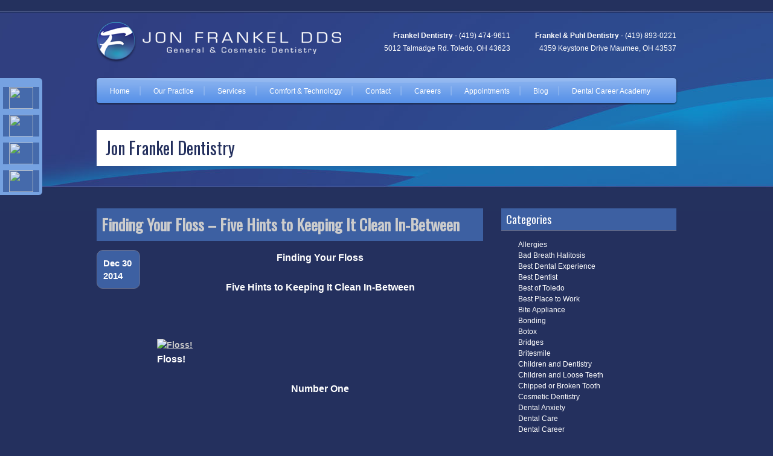

--- FILE ---
content_type: text/html; charset=UTF-8
request_url: https://toledodentistnews.com/2014/12/30/finding-your-floss-five-hints-to-keeping-it-clean-in-between/
body_size: 11251
content:

<!DOCTYPE HTML>
<!--[if IEMobile 7 ]><html class="no-js iem7" manifest="default.appcache?v=1"><![endif]--> 
<!--[if lt IE 7 ]><html class="no-js ie6" lang="en"><![endif]--> 
<!--[if IE 7 ]><html class="no-js ie7" lang="en"><![endif]--> 
<!--[if IE 8 ]><html class="no-js ie8" lang="en"><![endif]--> 
<!--[if (gte IE 9)|(gt IEMobile 7)|!(IEMobile)|!(IE)]><!--><html class="no-js" lang="en"><!--<![endif]-->
	<head>
		
		<meta charset="UTF-8" />
	  	<meta http-equiv="X-UA-Compatible" content="IE=edge,chrome=1">
		<meta name="viewport" content="width=device-width, initial-scale=1.0"><!-- Remove if you're not building a responsive site. (But then why would you do such a thing?) -->
		<link rel="pingback" href="https://toledodentistnews.com/xmlrpc.php" />
		<link rel="shortcut icon" href="https://toledodentistnews.com/wp-content/themes/frankel-2017/img/favicon.ico"/>
        <script src="https://ajax.googleapis.com/ajax/libs/jquery/1/jquery.min.js"></script>
<script src="https://ajax.googleapis.com/ajax/libs/jqueryui/1/jquery-ui.min.js"></script>		<script>
  (function(i,s,o,g,r,a,m){i['GoogleAnalyticsObject']=r;i[r]=i[r]||function(){
  (i[r].q=i[r].q||[]).push(arguments)},i[r].l=1*new Date();a=s.createElement(o),
  m=s.getElementsByTagName(o)[0];a.async=1;a.src=g;m.parentNode.insertBefore(a,m)
  })(window,document,'script','//www.google-analytics.com/analytics.js','ga');

  ga('create', 'UA-41072326-1', 'jonfrankeldentistry.com');
  ga('send', 'pageview');

</script>
<script type="text/javascript">var rl_siteid = "65f86196-af8f-48c3-b5e9-ad7683e82f81";</script><script type="text/javascript" src="//cdn.rlets.com/capture_static/mms/mms.js" async="async"></script>        <script type="text/javascript">var rl_siteid = "65f86196-af8f-48c3-b5e9-ad7683e82f81";</script><script type="text/javascript" src="//cdn.rlets.com/capture_static/mms/mms.js" async="async"></script>
        			<style>img:is([sizes="auto" i], [sizes^="auto," i]) { contain-intrinsic-size: 3000px 1500px }</style>
	
		<!-- All in One SEO 4.9.3 - aioseo.com -->
		<title>Finding Your Floss – Five Hints to Keeping It Clean In-Between | Toledo Dentist News</title>
	<meta name="description" content="Finding Your Floss Five Hints to Keeping It Clean In-Between Number One Tag it on to another habit. Do you watch the Big Bang Theory every day? Floss during the show. Take something you already do each day and just add flossing. (Doctor Frankel flosses in the shower everyday!) Number Two" />
	<meta name="robots" content="max-image-preview:large" />
	<meta name="author" content="Pamela Weitzel"/>
	<link rel="canonical" href="https://toledodentistnews.com/2014/12/30/finding-your-floss-five-hints-to-keeping-it-clean-in-between/" />
	<meta name="generator" content="All in One SEO (AIOSEO) 4.9.3" />
		<meta property="og:locale" content="en_US" />
		<meta property="og:site_name" content="Toledo Dentist News | Healthy Mouth Healthy Body Blog" />
		<meta property="og:type" content="article" />
		<meta property="og:title" content="Finding Your Floss – Five Hints to Keeping It Clean In-Between | Toledo Dentist News" />
		<meta property="og:description" content="Finding Your Floss Five Hints to Keeping It Clean In-Between Number One Tag it on to another habit. Do you watch the Big Bang Theory every day? Floss during the show. Take something you already do each day and just add flossing. (Doctor Frankel flosses in the shower everyday!) Number Two" />
		<meta property="og:url" content="https://toledodentistnews.com/2014/12/30/finding-your-floss-five-hints-to-keeping-it-clean-in-between/" />
		<meta property="article:published_time" content="2014-12-30T18:24:01+00:00" />
		<meta property="article:modified_time" content="2014-12-30T18:24:01+00:00" />
		<meta name="twitter:card" content="summary" />
		<meta name="twitter:title" content="Finding Your Floss – Five Hints to Keeping It Clean In-Between | Toledo Dentist News" />
		<meta name="twitter:description" content="Finding Your Floss Five Hints to Keeping It Clean In-Between Number One Tag it on to another habit. Do you watch the Big Bang Theory every day? Floss during the show. Take something you already do each day and just add flossing. (Doctor Frankel flosses in the shower everyday!) Number Two" />
		<script type="application/ld+json" class="aioseo-schema">
			{"@context":"https:\/\/schema.org","@graph":[{"@type":"Article","@id":"https:\/\/toledodentistnews.com\/2014\/12\/30\/finding-your-floss-five-hints-to-keeping-it-clean-in-between\/#article","name":"Finding Your Floss \u2013 Five Hints to Keeping It Clean In-Between | Toledo Dentist News","headline":"Finding Your Floss &#8211; Five Hints to Keeping It Clean In-Between","author":{"@id":"https:\/\/toledodentistnews.com\/author\/jfrankel\/#author"},"publisher":{"@id":"https:\/\/toledodentistnews.com\/#organization"},"image":{"@type":"ImageObject","url":"http:\/\/toledodentistnews.com\/wp-content\/uploads\/2014\/12\/libbysmile-229x300.jpg","@id":"https:\/\/toledodentistnews.com\/2014\/12\/30\/finding-your-floss-five-hints-to-keeping-it-clean-in-between\/#articleImage"},"datePublished":"2014-12-30T18:24:01+00:00","dateModified":"2014-12-30T18:24:01+00:00","inLanguage":"en-US","mainEntityOfPage":{"@id":"https:\/\/toledodentistnews.com\/2014\/12\/30\/finding-your-floss-five-hints-to-keeping-it-clean-in-between\/#webpage"},"isPartOf":{"@id":"https:\/\/toledodentistnews.com\/2014\/12\/30\/finding-your-floss-five-hints-to-keeping-it-clean-in-between\/#webpage"},"articleSection":"Dental Floss, Healthy Mouth"},{"@type":"BreadcrumbList","@id":"https:\/\/toledodentistnews.com\/2014\/12\/30\/finding-your-floss-five-hints-to-keeping-it-clean-in-between\/#breadcrumblist","itemListElement":[{"@type":"ListItem","@id":"https:\/\/toledodentistnews.com#listItem","position":1,"name":"Home","item":"https:\/\/toledodentistnews.com","nextItem":{"@type":"ListItem","@id":"https:\/\/toledodentistnews.com\/category\/dental-floss\/#listItem","name":"Dental Floss"}},{"@type":"ListItem","@id":"https:\/\/toledodentistnews.com\/category\/dental-floss\/#listItem","position":2,"name":"Dental Floss","item":"https:\/\/toledodentistnews.com\/category\/dental-floss\/","nextItem":{"@type":"ListItem","@id":"https:\/\/toledodentistnews.com\/2014\/12\/30\/finding-your-floss-five-hints-to-keeping-it-clean-in-between\/#listItem","name":"Finding Your Floss &#8211; Five Hints to Keeping It Clean In-Between"},"previousItem":{"@type":"ListItem","@id":"https:\/\/toledodentistnews.com#listItem","name":"Home"}},{"@type":"ListItem","@id":"https:\/\/toledodentistnews.com\/2014\/12\/30\/finding-your-floss-five-hints-to-keeping-it-clean-in-between\/#listItem","position":3,"name":"Finding Your Floss &#8211; Five Hints to Keeping It Clean In-Between","previousItem":{"@type":"ListItem","@id":"https:\/\/toledodentistnews.com\/category\/dental-floss\/#listItem","name":"Dental Floss"}}]},{"@type":"Organization","@id":"https:\/\/toledodentistnews.com\/#organization","name":"Toledo Dentist News","description":"Healthy Mouth Healthy Body Blog","url":"https:\/\/toledodentistnews.com\/"},{"@type":"Person","@id":"https:\/\/toledodentistnews.com\/author\/jfrankel\/#author","url":"https:\/\/toledodentistnews.com\/author\/jfrankel\/","name":"Pamela Weitzel","image":{"@type":"ImageObject","@id":"https:\/\/toledodentistnews.com\/2014\/12\/30\/finding-your-floss-five-hints-to-keeping-it-clean-in-between\/#authorImage","url":"https:\/\/secure.gravatar.com\/avatar\/c84e6fe1fb1e0ba275dfd421f875ccdb?s=96&d=mm&r=g","width":96,"height":96,"caption":"Pamela Weitzel"}},{"@type":"WebPage","@id":"https:\/\/toledodentistnews.com\/2014\/12\/30\/finding-your-floss-five-hints-to-keeping-it-clean-in-between\/#webpage","url":"https:\/\/toledodentistnews.com\/2014\/12\/30\/finding-your-floss-five-hints-to-keeping-it-clean-in-between\/","name":"Finding Your Floss \u2013 Five Hints to Keeping It Clean In-Between | Toledo Dentist News","description":"Finding Your Floss Five Hints to Keeping It Clean In-Between Number One Tag it on to another habit. Do you watch the Big Bang Theory every day? Floss during the show. Take something you already do each day and just add flossing. (Doctor Frankel flosses in the shower everyday!) Number Two","inLanguage":"en-US","isPartOf":{"@id":"https:\/\/toledodentistnews.com\/#website"},"breadcrumb":{"@id":"https:\/\/toledodentistnews.com\/2014\/12\/30\/finding-your-floss-five-hints-to-keeping-it-clean-in-between\/#breadcrumblist"},"author":{"@id":"https:\/\/toledodentistnews.com\/author\/jfrankel\/#author"},"creator":{"@id":"https:\/\/toledodentistnews.com\/author\/jfrankel\/#author"},"datePublished":"2014-12-30T18:24:01+00:00","dateModified":"2014-12-30T18:24:01+00:00"},{"@type":"WebSite","@id":"https:\/\/toledodentistnews.com\/#website","url":"https:\/\/toledodentistnews.com\/","name":"Toledo Dentist News","description":"Healthy Mouth Healthy Body Blog","inLanguage":"en-US","publisher":{"@id":"https:\/\/toledodentistnews.com\/#organization"}}]}
		</script>
		<!-- All in One SEO -->

<script type="text/javascript">
/* <![CDATA[ */
window._wpemojiSettings = {"baseUrl":"https:\/\/s.w.org\/images\/core\/emoji\/15.0.3\/72x72\/","ext":".png","svgUrl":"https:\/\/s.w.org\/images\/core\/emoji\/15.0.3\/svg\/","svgExt":".svg","source":{"concatemoji":"https:\/\/toledodentistnews.com\/wp-includes\/js\/wp-emoji-release.min.js?ver=6.7.4"}};
/*! This file is auto-generated */
!function(i,n){var o,s,e;function c(e){try{var t={supportTests:e,timestamp:(new Date).valueOf()};sessionStorage.setItem(o,JSON.stringify(t))}catch(e){}}function p(e,t,n){e.clearRect(0,0,e.canvas.width,e.canvas.height),e.fillText(t,0,0);var t=new Uint32Array(e.getImageData(0,0,e.canvas.width,e.canvas.height).data),r=(e.clearRect(0,0,e.canvas.width,e.canvas.height),e.fillText(n,0,0),new Uint32Array(e.getImageData(0,0,e.canvas.width,e.canvas.height).data));return t.every(function(e,t){return e===r[t]})}function u(e,t,n){switch(t){case"flag":return n(e,"\ud83c\udff3\ufe0f\u200d\u26a7\ufe0f","\ud83c\udff3\ufe0f\u200b\u26a7\ufe0f")?!1:!n(e,"\ud83c\uddfa\ud83c\uddf3","\ud83c\uddfa\u200b\ud83c\uddf3")&&!n(e,"\ud83c\udff4\udb40\udc67\udb40\udc62\udb40\udc65\udb40\udc6e\udb40\udc67\udb40\udc7f","\ud83c\udff4\u200b\udb40\udc67\u200b\udb40\udc62\u200b\udb40\udc65\u200b\udb40\udc6e\u200b\udb40\udc67\u200b\udb40\udc7f");case"emoji":return!n(e,"\ud83d\udc26\u200d\u2b1b","\ud83d\udc26\u200b\u2b1b")}return!1}function f(e,t,n){var r="undefined"!=typeof WorkerGlobalScope&&self instanceof WorkerGlobalScope?new OffscreenCanvas(300,150):i.createElement("canvas"),a=r.getContext("2d",{willReadFrequently:!0}),o=(a.textBaseline="top",a.font="600 32px Arial",{});return e.forEach(function(e){o[e]=t(a,e,n)}),o}function t(e){var t=i.createElement("script");t.src=e,t.defer=!0,i.head.appendChild(t)}"undefined"!=typeof Promise&&(o="wpEmojiSettingsSupports",s=["flag","emoji"],n.supports={everything:!0,everythingExceptFlag:!0},e=new Promise(function(e){i.addEventListener("DOMContentLoaded",e,{once:!0})}),new Promise(function(t){var n=function(){try{var e=JSON.parse(sessionStorage.getItem(o));if("object"==typeof e&&"number"==typeof e.timestamp&&(new Date).valueOf()<e.timestamp+604800&&"object"==typeof e.supportTests)return e.supportTests}catch(e){}return null}();if(!n){if("undefined"!=typeof Worker&&"undefined"!=typeof OffscreenCanvas&&"undefined"!=typeof URL&&URL.createObjectURL&&"undefined"!=typeof Blob)try{var e="postMessage("+f.toString()+"("+[JSON.stringify(s),u.toString(),p.toString()].join(",")+"));",r=new Blob([e],{type:"text/javascript"}),a=new Worker(URL.createObjectURL(r),{name:"wpTestEmojiSupports"});return void(a.onmessage=function(e){c(n=e.data),a.terminate(),t(n)})}catch(e){}c(n=f(s,u,p))}t(n)}).then(function(e){for(var t in e)n.supports[t]=e[t],n.supports.everything=n.supports.everything&&n.supports[t],"flag"!==t&&(n.supports.everythingExceptFlag=n.supports.everythingExceptFlag&&n.supports[t]);n.supports.everythingExceptFlag=n.supports.everythingExceptFlag&&!n.supports.flag,n.DOMReady=!1,n.readyCallback=function(){n.DOMReady=!0}}).then(function(){return e}).then(function(){var e;n.supports.everything||(n.readyCallback(),(e=n.source||{}).concatemoji?t(e.concatemoji):e.wpemoji&&e.twemoji&&(t(e.twemoji),t(e.wpemoji)))}))}((window,document),window._wpemojiSettings);
/* ]]> */
</script>
<style id='wp-emoji-styles-inline-css' type='text/css'>

	img.wp-smiley, img.emoji {
		display: inline !important;
		border: none !important;
		box-shadow: none !important;
		height: 1em !important;
		width: 1em !important;
		margin: 0 0.07em !important;
		vertical-align: -0.1em !important;
		background: none !important;
		padding: 0 !important;
	}
</style>
<link rel='stylesheet' id='wp-block-library-css' href='https://toledodentistnews.com/wp-includes/css/dist/block-library/style.min.css?ver=6.7.4' type='text/css' media='all' />
<link rel='stylesheet' id='aioseo/css/src/vue/standalone/blocks/table-of-contents/global.scss-css' href='https://toledodentistnews.com/wp-content/plugins/all-in-one-seo-pack/dist/Lite/assets/css/table-of-contents/global.e90f6d47.css?ver=4.9.3' type='text/css' media='all' />
<style id='classic-theme-styles-inline-css' type='text/css'>
/*! This file is auto-generated */
.wp-block-button__link{color:#fff;background-color:#32373c;border-radius:9999px;box-shadow:none;text-decoration:none;padding:calc(.667em + 2px) calc(1.333em + 2px);font-size:1.125em}.wp-block-file__button{background:#32373c;color:#fff;text-decoration:none}
</style>
<style id='global-styles-inline-css' type='text/css'>
:root{--wp--preset--aspect-ratio--square: 1;--wp--preset--aspect-ratio--4-3: 4/3;--wp--preset--aspect-ratio--3-4: 3/4;--wp--preset--aspect-ratio--3-2: 3/2;--wp--preset--aspect-ratio--2-3: 2/3;--wp--preset--aspect-ratio--16-9: 16/9;--wp--preset--aspect-ratio--9-16: 9/16;--wp--preset--color--black: #000000;--wp--preset--color--cyan-bluish-gray: #abb8c3;--wp--preset--color--white: #ffffff;--wp--preset--color--pale-pink: #f78da7;--wp--preset--color--vivid-red: #cf2e2e;--wp--preset--color--luminous-vivid-orange: #ff6900;--wp--preset--color--luminous-vivid-amber: #fcb900;--wp--preset--color--light-green-cyan: #7bdcb5;--wp--preset--color--vivid-green-cyan: #00d084;--wp--preset--color--pale-cyan-blue: #8ed1fc;--wp--preset--color--vivid-cyan-blue: #0693e3;--wp--preset--color--vivid-purple: #9b51e0;--wp--preset--gradient--vivid-cyan-blue-to-vivid-purple: linear-gradient(135deg,rgba(6,147,227,1) 0%,rgb(155,81,224) 100%);--wp--preset--gradient--light-green-cyan-to-vivid-green-cyan: linear-gradient(135deg,rgb(122,220,180) 0%,rgb(0,208,130) 100%);--wp--preset--gradient--luminous-vivid-amber-to-luminous-vivid-orange: linear-gradient(135deg,rgba(252,185,0,1) 0%,rgba(255,105,0,1) 100%);--wp--preset--gradient--luminous-vivid-orange-to-vivid-red: linear-gradient(135deg,rgba(255,105,0,1) 0%,rgb(207,46,46) 100%);--wp--preset--gradient--very-light-gray-to-cyan-bluish-gray: linear-gradient(135deg,rgb(238,238,238) 0%,rgb(169,184,195) 100%);--wp--preset--gradient--cool-to-warm-spectrum: linear-gradient(135deg,rgb(74,234,220) 0%,rgb(151,120,209) 20%,rgb(207,42,186) 40%,rgb(238,44,130) 60%,rgb(251,105,98) 80%,rgb(254,248,76) 100%);--wp--preset--gradient--blush-light-purple: linear-gradient(135deg,rgb(255,206,236) 0%,rgb(152,150,240) 100%);--wp--preset--gradient--blush-bordeaux: linear-gradient(135deg,rgb(254,205,165) 0%,rgb(254,45,45) 50%,rgb(107,0,62) 100%);--wp--preset--gradient--luminous-dusk: linear-gradient(135deg,rgb(255,203,112) 0%,rgb(199,81,192) 50%,rgb(65,88,208) 100%);--wp--preset--gradient--pale-ocean: linear-gradient(135deg,rgb(255,245,203) 0%,rgb(182,227,212) 50%,rgb(51,167,181) 100%);--wp--preset--gradient--electric-grass: linear-gradient(135deg,rgb(202,248,128) 0%,rgb(113,206,126) 100%);--wp--preset--gradient--midnight: linear-gradient(135deg,rgb(2,3,129) 0%,rgb(40,116,252) 100%);--wp--preset--font-size--small: 13px;--wp--preset--font-size--medium: 20px;--wp--preset--font-size--large: 36px;--wp--preset--font-size--x-large: 42px;--wp--preset--spacing--20: 0.44rem;--wp--preset--spacing--30: 0.67rem;--wp--preset--spacing--40: 1rem;--wp--preset--spacing--50: 1.5rem;--wp--preset--spacing--60: 2.25rem;--wp--preset--spacing--70: 3.38rem;--wp--preset--spacing--80: 5.06rem;--wp--preset--shadow--natural: 6px 6px 9px rgba(0, 0, 0, 0.2);--wp--preset--shadow--deep: 12px 12px 50px rgba(0, 0, 0, 0.4);--wp--preset--shadow--sharp: 6px 6px 0px rgba(0, 0, 0, 0.2);--wp--preset--shadow--outlined: 6px 6px 0px -3px rgba(255, 255, 255, 1), 6px 6px rgba(0, 0, 0, 1);--wp--preset--shadow--crisp: 6px 6px 0px rgba(0, 0, 0, 1);}:where(.is-layout-flex){gap: 0.5em;}:where(.is-layout-grid){gap: 0.5em;}body .is-layout-flex{display: flex;}.is-layout-flex{flex-wrap: wrap;align-items: center;}.is-layout-flex > :is(*, div){margin: 0;}body .is-layout-grid{display: grid;}.is-layout-grid > :is(*, div){margin: 0;}:where(.wp-block-columns.is-layout-flex){gap: 2em;}:where(.wp-block-columns.is-layout-grid){gap: 2em;}:where(.wp-block-post-template.is-layout-flex){gap: 1.25em;}:where(.wp-block-post-template.is-layout-grid){gap: 1.25em;}.has-black-color{color: var(--wp--preset--color--black) !important;}.has-cyan-bluish-gray-color{color: var(--wp--preset--color--cyan-bluish-gray) !important;}.has-white-color{color: var(--wp--preset--color--white) !important;}.has-pale-pink-color{color: var(--wp--preset--color--pale-pink) !important;}.has-vivid-red-color{color: var(--wp--preset--color--vivid-red) !important;}.has-luminous-vivid-orange-color{color: var(--wp--preset--color--luminous-vivid-orange) !important;}.has-luminous-vivid-amber-color{color: var(--wp--preset--color--luminous-vivid-amber) !important;}.has-light-green-cyan-color{color: var(--wp--preset--color--light-green-cyan) !important;}.has-vivid-green-cyan-color{color: var(--wp--preset--color--vivid-green-cyan) !important;}.has-pale-cyan-blue-color{color: var(--wp--preset--color--pale-cyan-blue) !important;}.has-vivid-cyan-blue-color{color: var(--wp--preset--color--vivid-cyan-blue) !important;}.has-vivid-purple-color{color: var(--wp--preset--color--vivid-purple) !important;}.has-black-background-color{background-color: var(--wp--preset--color--black) !important;}.has-cyan-bluish-gray-background-color{background-color: var(--wp--preset--color--cyan-bluish-gray) !important;}.has-white-background-color{background-color: var(--wp--preset--color--white) !important;}.has-pale-pink-background-color{background-color: var(--wp--preset--color--pale-pink) !important;}.has-vivid-red-background-color{background-color: var(--wp--preset--color--vivid-red) !important;}.has-luminous-vivid-orange-background-color{background-color: var(--wp--preset--color--luminous-vivid-orange) !important;}.has-luminous-vivid-amber-background-color{background-color: var(--wp--preset--color--luminous-vivid-amber) !important;}.has-light-green-cyan-background-color{background-color: var(--wp--preset--color--light-green-cyan) !important;}.has-vivid-green-cyan-background-color{background-color: var(--wp--preset--color--vivid-green-cyan) !important;}.has-pale-cyan-blue-background-color{background-color: var(--wp--preset--color--pale-cyan-blue) !important;}.has-vivid-cyan-blue-background-color{background-color: var(--wp--preset--color--vivid-cyan-blue) !important;}.has-vivid-purple-background-color{background-color: var(--wp--preset--color--vivid-purple) !important;}.has-black-border-color{border-color: var(--wp--preset--color--black) !important;}.has-cyan-bluish-gray-border-color{border-color: var(--wp--preset--color--cyan-bluish-gray) !important;}.has-white-border-color{border-color: var(--wp--preset--color--white) !important;}.has-pale-pink-border-color{border-color: var(--wp--preset--color--pale-pink) !important;}.has-vivid-red-border-color{border-color: var(--wp--preset--color--vivid-red) !important;}.has-luminous-vivid-orange-border-color{border-color: var(--wp--preset--color--luminous-vivid-orange) !important;}.has-luminous-vivid-amber-border-color{border-color: var(--wp--preset--color--luminous-vivid-amber) !important;}.has-light-green-cyan-border-color{border-color: var(--wp--preset--color--light-green-cyan) !important;}.has-vivid-green-cyan-border-color{border-color: var(--wp--preset--color--vivid-green-cyan) !important;}.has-pale-cyan-blue-border-color{border-color: var(--wp--preset--color--pale-cyan-blue) !important;}.has-vivid-cyan-blue-border-color{border-color: var(--wp--preset--color--vivid-cyan-blue) !important;}.has-vivid-purple-border-color{border-color: var(--wp--preset--color--vivid-purple) !important;}.has-vivid-cyan-blue-to-vivid-purple-gradient-background{background: var(--wp--preset--gradient--vivid-cyan-blue-to-vivid-purple) !important;}.has-light-green-cyan-to-vivid-green-cyan-gradient-background{background: var(--wp--preset--gradient--light-green-cyan-to-vivid-green-cyan) !important;}.has-luminous-vivid-amber-to-luminous-vivid-orange-gradient-background{background: var(--wp--preset--gradient--luminous-vivid-amber-to-luminous-vivid-orange) !important;}.has-luminous-vivid-orange-to-vivid-red-gradient-background{background: var(--wp--preset--gradient--luminous-vivid-orange-to-vivid-red) !important;}.has-very-light-gray-to-cyan-bluish-gray-gradient-background{background: var(--wp--preset--gradient--very-light-gray-to-cyan-bluish-gray) !important;}.has-cool-to-warm-spectrum-gradient-background{background: var(--wp--preset--gradient--cool-to-warm-spectrum) !important;}.has-blush-light-purple-gradient-background{background: var(--wp--preset--gradient--blush-light-purple) !important;}.has-blush-bordeaux-gradient-background{background: var(--wp--preset--gradient--blush-bordeaux) !important;}.has-luminous-dusk-gradient-background{background: var(--wp--preset--gradient--luminous-dusk) !important;}.has-pale-ocean-gradient-background{background: var(--wp--preset--gradient--pale-ocean) !important;}.has-electric-grass-gradient-background{background: var(--wp--preset--gradient--electric-grass) !important;}.has-midnight-gradient-background{background: var(--wp--preset--gradient--midnight) !important;}.has-small-font-size{font-size: var(--wp--preset--font-size--small) !important;}.has-medium-font-size{font-size: var(--wp--preset--font-size--medium) !important;}.has-large-font-size{font-size: var(--wp--preset--font-size--large) !important;}.has-x-large-font-size{font-size: var(--wp--preset--font-size--x-large) !important;}
:where(.wp-block-post-template.is-layout-flex){gap: 1.25em;}:where(.wp-block-post-template.is-layout-grid){gap: 1.25em;}
:where(.wp-block-columns.is-layout-flex){gap: 2em;}:where(.wp-block-columns.is-layout-grid){gap: 2em;}
:root :where(.wp-block-pullquote){font-size: 1.5em;line-height: 1.6;}
</style>
<link rel='stylesheet' id='screen-css' href='https://toledodentistnews.com/wp-content/themes/frankel-2017/style.css?ver=6.7.4' type='text/css' media='screen' />
<link rel='stylesheet' id='wrve-css-css' href='https://toledodentistnews.com/wp-content/plugins/responsive-video-embed/css/rve.min.css?ver=6.7.4' type='text/css' media='all' />
<script type="text/javascript" src="https://toledodentistnews.com/wp-includes/js/jquery/jquery.min.js?ver=3.7.1" id="jquery-core-js"></script>
<script type="text/javascript" src="https://toledodentistnews.com/wp-includes/js/jquery/jquery-migrate.min.js?ver=3.4.1" id="jquery-migrate-js"></script>
<script type="text/javascript" src="https://toledodentistnews.com/wp-content/themes/frankel-2017/js/site.js?ver=6.7.4" id="site-js"></script>
<link rel="https://api.w.org/" href="https://toledodentistnews.com/wp-json/" /><link rel="alternate" title="JSON" type="application/json" href="https://toledodentistnews.com/wp-json/wp/v2/posts/1539" /><link rel="EditURI" type="application/rsd+xml" title="RSD" href="https://toledodentistnews.com/xmlrpc.php?rsd" />
<meta name="generator" content="WordPress 6.7.4" />
<link rel='shortlink' href='https://toledodentistnews.com/?p=1539' />
<link rel="alternate" title="oEmbed (JSON)" type="application/json+oembed" href="https://toledodentistnews.com/wp-json/oembed/1.0/embed?url=https%3A%2F%2Ftoledodentistnews.com%2F2014%2F12%2F30%2Ffinding-your-floss-five-hints-to-keeping-it-clean-in-between%2F" />
<link rel="alternate" title="oEmbed (XML)" type="text/xml+oembed" href="https://toledodentistnews.com/wp-json/oembed/1.0/embed?url=https%3A%2F%2Ftoledodentistnews.com%2F2014%2F12%2F30%2Ffinding-your-floss-five-hints-to-keeping-it-clean-in-between%2F&#038;format=xml" />
	</head>
	<body class="post-template-default single single-post postid-1539 single-format-standard finding-your-floss-five-hints-to-keeping-it-clean-in-between">
        <div id="header_container">
    
			<div id="header">
				<div id="logo"><a href="index.php"><img src="https://toledodentistnews.com/wp-content/themes/frankel-2017/img/logo.png" alt="Jon Frankel DDS" /></a></div>
				<div class="address">
					<strong>Frankel &amp; Puhl Dentistry</strong> - <a href="tel:+14198930221">(419) 893-0221</a><br />
					<span >4359 Keystone Drive Maumee, OH 43537</span>
				</div>	
				<div class="address">
					<strong>Frankel Dentistry</strong> - <a href="tel:+14194749611">(419) 474-9611</a><br />
					<span>5012 Talmadge Rd. Toledo, OH 43623</span>
				</div>	
				<div class="clear"></div>
			</div>
			<script type="application/ld+json">
			{
				"@context": "https://schema.org",
				"@type": "Dentist",
				"name": "Frankel Dentistry",
				"address": {
					"@type": "PostalAddress",
					"streetAddress": "5012 Talmage Rd.",
					"addressLocality": "Toledo",
					"addressRegion": "OH",
					"postalCode": "43602"
				},
				"image": "https://www.jonfrankeldentistry.com/img/logo.png",
				"telePhone": "419-474-9611",
				"url": "https://www.jonfrankeldentistry.com",
				"priceRange":"$"

			}
			</script>

			<script type="application/ld+json">
			{
				"@context": "https://schema.org",
				"@type": "Dentist",
				"name": "Frankel & Puhl Dentistry",
				"address": {
					"@type": "PostalAddress",
					"streetAddress": "4359 Keystone Drive",
					"addressLocality": "Maumee",
					"addressRegion": "OH",
					"postalCode": "43637"
				},
				"image": "https://www.jonfrankeldentistry.com/img/logo.png",
				"telePhone": "419-893-0221",
				"url": "https://www.jonfrankeldentistry.com",
				"priceRange":"$"

			}
			</script>

		</div>

        <div id="navigation_container">
            <div id="navigation">
				<span id="menutoggle" onclick="menuFixer()" tabindex="0" onkeypress="menuFixer()">
				<span class="open">Open </span>
				<span class="close">Close </span>
				Menu
			</span>
			<script type="text/javascript">
				function menuFixer() {
					document.getElementById("navigation").classList.toggle("open");
					
				}
			</script>
                <ul class="primary">
                    <li class="primary"><a href="https://www.jonfrankeldentistry.com/index.php" class="primary">Home</a><span class="divider"> | </span></li>
                    <li class="primary"><a href="https://www.jonfrankeldentistry.com/our-practice.php" class="primary">Our Practice</a><span class="divider"> | </span></li>
                    <li class="primary parent"><a href="https://www.jonfrankeldentistry.com/services.php" class="primary">Services</a>
                        <div class="dropdown multiple hide-on-mobile">
                            <div class="container">
                                <ul>
                                    <li class="parent"><a href="https://www.jonfrankeldentistry.com/https://www.jonfrankeldentistry.com/general-dentistry.php">General Dentistry</a></li>
                                    <li class="child"><a href="https://www.jonfrankeldentistry.com/https://www.jonfrankeldentistry.com/children-are-welcome.php">Children are Welcome</a></li>
                                    <li class="child"><a href="https://www.jonfrankeldentistry.com/https://www.jonfrankeldentistry.com/dental-anxiety.php">Dental Anxiety</a></li>
                                    <li class="child"><a href="https://www.jonfrankeldentistry.com/https://www.jonfrankeldentistry.com/fluoride.php">Fluoride</a></li>
                                    <li class="child"><a href="https://www.jonfrankeldentistry.com/night-guards.php">Night Guards</a></li>
                                    <li class="child"><a href="https://www.jonfrankeldentistry.com/mouth-guards.php">NTI &amp; TSS Mouth Guards</a></li>
                                    <li class="child"><a href="https://www.jonfrankeldentistry.com/oral-cancer-screenings.php">Oral Cancer</a></li>
                                    <li class="child"><a href="https://www.jonfrankeldentistry.com/periodontal-gum-disease.php">Periodontal (Gum) Disease</a></li>
                                    <li class="child"><a href="https://www.jonfrankeldentistry.com/dental-sealants.php">Sealants</a></li>
                                    <li class="child"><a href="https://www.jonfrankeldentistry.com/second-opinions.php">Second Opinions</a></li>
                                    <li class="child"><a href="https://www.jonfrankeldentistry.com/sleep-apnea.php">Sleep Apnea</a></li>
                                    <li class="child"><a href="https://www.jonfrankeldentistry.com/sports-guards.php">Sports Guards</a></li>
                                    <li class="child"><a href="https://www.jonfrankeldentistry.com/dental-extractions.php">Tooth Extraction</a></li>
                                    <li class="child"><a href="https://www.jonfrankeldentistry.com/wisdom-teeth.php">Wisdom Teeth</a></li>
                                </ul>
                                <ul>
                                    <li class="parent"><a href="https://www.jonfrankeldentistry.com/cosmetic-dentistry.php">Cosmetic Dentistry</a></li>
                                    <li class="child"><a href="https://www.jonfrankeldentistry.com/cosmetic-bonding.php">Cosmetic Bonding</a></li>
                                    <li class="child"><a href="https://www.jonfrankeldentistry.com/cosmetic-consultations.php">Cosmetic Consultations</a></li>
                                    <li class="child"><a href="https://www.jonfrankeldentistry.com/gum-lifts.php">Gum Lifts</a></li>
                                    <li class="child"><a href="https://www.jonfrankeldentistry.com/invisalign-braces.php">Invisalign</a></li>
                                    <li class="child"><a href="https://www.jonfrankeldentistry.com/teeth-whitening.php">Teeth Whitening</a></li>
                                    <li class="child"><a href="https://www.jonfrankeldentistry.com/veneers-and-lumineers.php">Veneers</a></li>
                                </ul>
                                <ul>
                                    <li class="parent"><a href="https://www.jonfrankeldentistry.com/restorative-dentistry.php">Restorative Dentistry</a></li>
                                    <li class="child"><a href="https://www.jonfrankeldentistry.com/bone-grafts.php">Bone Grafts</a></li>
                                    <li class="child"><a href="https://www.jonfrankeldentistry.com/bridges.php">Bridges</a></li>
                                    <li class="child"><a href="https://www.jonfrankeldentistry.com/composite-fillings.php">Composite Fillings</a></li>
                                    <li class="child"><a href="https://www.jonfrankeldentistry.com/cerec-crowns.php">Crowns</a></li>
                                    <li class="child"><a href="https://www.jonfrankeldentistry.com/dentures.php">Dentures</a></li>
                                    <li class="child"><a href="https://www.jonfrankeldentistry.com/dental-implants.php">Implants</a></li>
                                    <li class="child"><a href="https://www.jonfrankeldentistry.com/dental-inlays-onlays.php">Inlays and Onlays</a></li>
                                    <li class="child"><a href="https://www.jonfrankeldentistry.com/post-and-core.php">Post &amp; Core</a></li>
                                    <li class="child"><a href="https://www.jonfrankeldentistry.com/root-canals.php">Root Canals</a></li>
                                </ul>
                                <div class="clear"></div>
                            </div>
                        </div>
                        <span class="divider"> | </span>
                    </li>
                    <li class="primary parent"><a href="https://www.jonfrankeldentistry.com/comfort-and-technology.php" class="primary">Comfort &amp; Technology</a>
                        <div class="dropdown single hide-on-mobile">
                            <ul>
                                <li><a href="https://www.jonfrankeldentistry.com/comfort-and-technology.php">Comfort Technologies</a> </li>
                                <li><a href="https://www.jonfrankeldentistry.com/dental-air-abrasion.php">Air Abrasion</a></li>
                                <li><a href="https://www.jonfrankeldentistry.com/cerec-crowns.php">CEREC Crowns</a></li>
                                <li><a href="https://www.jonfrankeldentistry.com/intraoral-cameras.php">Chairside Monitors</a></li>
                                <li><a href="https://www.jonfrankeldentistry.com/diagnodent.php">DIAGNOdent</a></li>
                                <li><a href="https://www.jonfrankeldentistry.com/digital-imaging.php">Digital Imaging</a></li>
                                <li><a href="https://www.jonfrankeldentistry.com/digital-x-rays.php">Digital X-Rays</a></li>
                                <li><a href="https://www.jonfrankeldentistry.com/cone-beam-imaging.php">Galileo Cone Imaging</a></li>
                                <li><a href="https://www.jonfrankeldentistry.com/intraoral-cameras.php">Intraoral Cameras</a></li>
                                <li><a href="https://www.jonfrankeldentistry.com/panorex.php">Panorex</a></li>
                                <!----<li><a href="https://www.jonfrankeldentistry.com/dental-wand.php">The Wand</a></li>----->
                                <li><a href="https://www.jonfrankeldentistry.com/oral-cancer-screenings.php">VELscope</a></li>
                                <li><a href="https://www.jonfrankeldentistry.com/wax-up-models.php">Wax up Models</a></li>
                            </ul>
                        </div>
                        <span class="divider"> | </span>
                    </li>
                    <li class="primary"><a href="https://www.jonfrankeldentistry.com/contact.php" class="primary">Contact</a><span class="divider"> | </span></li>
					<li class="primary"><a href="https://www.jonfrankeldentistry.com/blog/career/" class="primary">Careers</a><span class="divider"> | </span></li>
                    <li class="primary parent"><a href="https://www.jonfrankeldentistry.com/#" class="primary">Appointments</a>
                        <div class="dropdown single">
                            <ul>
                                <li><a href="https://www.jonfrankeldentistry.com/schedule-toledo.php">Toledo</a></li>
                                <li><a href="https://www.jonfrankeldentistry.com/schedule-maumee.php">Maumee</a></li>
                                <li><a href="https://www.jonfrankeldentistry.com/new-patient.php">New Patient Form</a></li>
                                <!----<li><a href="https://www.jonfrankeldentistry.com//pdf/toledo-release-form.pdf" target="_blank">Records Release Form (Toledo)</a></li>
                                <li><a href="https://www.jonfrankeldentistry.com//pdf/maumee-release-form.pdf" target="_blank">Records Release Form (Maumee)</a></li>----->
                            </ul>
                        </div>
                        <span class="divider"> | </span>
                    </li>
                    <li class="primary"><a href="https://www.jonfrankeldentistry.com/blog/" class="primary">Blog</a><span class="divider"> | </span></li>
					<li class="primary"><a href="https://www.frankeldentalacademy.com/" class="primary">Dental Career Academy</a></li>
                </ul>
            </div>
        </div>

        <div id="fixed-social-media-bar">
            <a href="https://www.facebook.com/jonfrankeldentistry" target="_blank" title="Dr. Frankel on Facebook"><img src="https://www.jonfrankeldentistry.com/img/fb.png" border="0" width="40" class="btn"></a>
            <a href="https://twitter.com/JonFrankelDDS" target="_blank" title="Dr. Frankel on Twitter"><img src="https://www.jonfrankeldentistry.com/img/twitter.png" border="0" width="40" class="btn"></a>
            <a href="https://plus.google.com/116141527749153408405/" target="_blank" title="Dr. Frankel on Google+"><img src="https://www.jonfrankeldentistry.com/img/google-plus.png" border="0" width="40" class="btn"></a>
            <a href="http://www.youtube.com/user/JonFrankelDentist/videos" target="_blank" title="Dr. Frankel on YouTube"><img src="https://www.jonfrankeldentistry.com/img/video-library.png" border="0" width="40" class="btn"></a>
        </div>
    <div id="content_container">
        <div id="content">
            <div id="page-title">
                <h2>Jon Frankel Dentistry</h2> 

                <div class="clear"></div>
            </div>
            <div id="primary">
                <article>
                    <div class="title">
                        <h1><a style="text-decoration:none" href="https://toledodentistnews.com/2014/12/30/finding-your-floss-five-hints-to-keeping-it-clean-in-between/" title="Permalink to Finding Your Floss &#8211; Five Hints to Keeping It Clean In-Between" rel="bookmark">Finding Your Floss &#8211; Five Hints to Keeping It Clean In-Between</a></h1>				
                    </div>

                    
                    <time>Dec 30 2014</time>

                    <div class="article-txt">				
                        <p style="text-align: center"><strong>Finding Your Floss</strong></p>
<p style="text-align: center"><strong>Five Hints to Keeping It Clean In-Between</strong></p>
<p>&nbsp;</p>
<div id="attachment_1540" style="width: 239px" class="wp-caption aligncenter"><a href="http://toledodentistnews.com/wp-content/uploads/2014/12/libbysmile.jpg"><img fetchpriority="high" decoding="async" aria-describedby="caption-attachment-1540" class="size-medium wp-image-1540" src="http://toledodentistnews.com/wp-content/uploads/2014/12/libbysmile-229x300.jpg" alt="Floss! " width="229" height="300" /></a><p id="caption-attachment-1540" class="wp-caption-text"><strong>Floss!</strong></p></div>
<p style="text-align: center"><strong>Number One</strong></p>
<p style="text-align: center"><strong> </strong></p>
<p style="text-align: center"><strong>Tag it on to another habit.</strong></p>
<p>&nbsp;</p>
<p>Do you watch the <em>Big Bang Theory</em> every day? Floss during the show. Take something you already do each day and just add flossing. (Doctor Frankel flosses in the shower everyday!)</p>
<p style="text-align: center"><a href="http://toledodentistnews.com/wp-content/uploads/2014/12/Pamela-Weitzel-Floss.jpg"><img decoding="async" class="aligncenter size-medium wp-image-1543" src="http://toledodentistnews.com/wp-content/uploads/2014/12/Pamela-Weitzel-Floss-300x256.jpg" alt="Pamela Weitzel Floss" width="300" height="256" srcset="https://toledodentistnews.com/wp-content/uploads/2014/12/Pamela-Weitzel-Floss-300x256.jpg 300w, https://toledodentistnews.com/wp-content/uploads/2014/12/Pamela-Weitzel-Floss-1024x875.jpg 1024w, https://toledodentistnews.com/wp-content/uploads/2014/12/Pamela-Weitzel-Floss.jpg 1848w" sizes="(max-width: 300px) 100vw, 300px" /></a></p>
<p style="text-align: center"><strong>Number Two</strong></p>
<p style="text-align: center"><strong> </strong></p>
<p style="text-align: center"><strong>Choose what you will use.</strong></p>
<p>&nbsp;</p>
<p>Get floss you like. Mint flavored, thick or thin there are an endless variety of floss types. Select the one that works for you. Once you have found your match, you will find flossing more enjoyable.</p>
<p style="text-align: center"><strong><a href="http://toledodentistnews.com/wp-content/uploads/2014/12/Jon-Frankel-Dentistry-Floss.jpg"><img decoding="async" class="aligncenter size-medium wp-image-1542" src="http://toledodentistnews.com/wp-content/uploads/2014/12/Jon-Frankel-Dentistry-Floss-300x220.jpg" alt="Jon Frankel Dentistry Floss" width="300" height="220" /></a> </strong></p>
<p style="text-align: center"><strong>Number Three</strong></p>
<p style="text-align: center"><strong> </strong></p>
<p style="text-align: center"><strong>Leave it out.</strong></p>
<p>&nbsp;</p>
<p>Out of sight is out of mind. Display your floss. Place it in a beautiful bowl or be a purist and let your floss stand alone. Every room needs the designer touch, floss. At Frankel Dentistry we give patients a business card that holds floss. In your car, in your purse or in your pocket do not leave home without it. Bring it out. Yes, it is time for full floss exposure.</p>
<p style="text-align: center"><strong>Number Four</strong></p>
<p style="text-align: center"><strong> </strong></p>
<p style="text-align: center"><strong>Say it.</strong></p>
<p style="text-align: center"><a href="http://toledodentistnews.com/wp-content/uploads/2014/12/FullSizeRender22.jpg"><img loading="lazy" decoding="async" class="size-medium wp-image-1544 alignnone" src="http://toledodentistnews.com/wp-content/uploads/2014/12/FullSizeRender22-147x300.jpg" alt="FullSizeRender(22)" width="147" height="300" srcset="https://toledodentistnews.com/wp-content/uploads/2014/12/FullSizeRender22-147x300.jpg 147w, https://toledodentistnews.com/wp-content/uploads/2014/12/FullSizeRender22-502x1024.jpg 502w, https://toledodentistnews.com/wp-content/uploads/2014/12/FullSizeRender22.jpg 1447w" sizes="auto, (max-width: 147px) 100vw, 147px" /></a></p>
<p>&nbsp;</p>
<p>There is strength in speech. Create your own mantra. <strong>Ommm, Ahhhh, Floss.</strong> Write a rhyme. <strong>Floss, Floss. Prevent Tooth Loss.</strong> Sing a tune.<strong> I&#8217;ll floss in the name of love before I break my heart.</strong></p>
<p>At Frankel Dentistry we have a brochure outlining how a healthy mouth promotes a healthy body. Heart attack, stroke and diabetes show a relationship to oral health.</p>
<p>&nbsp;</p>
<p><a href="http://toledodentistnews.com/wp-content/uploads/2014/12/images.jpg"><img loading="lazy" decoding="async" class="size-full wp-image-1541 aligncenter" src="http://toledodentistnews.com/wp-content/uploads/2014/12/images.jpg" alt="images" width="225" height="225" srcset="https://toledodentistnews.com/wp-content/uploads/2014/12/images.jpg 225w, https://toledodentistnews.com/wp-content/uploads/2014/12/images-150x150.jpg 150w" sizes="auto, (max-width: 225px) 100vw, 225px" /></a></p>
<p style="text-align: center"><strong>Number Five</strong></p>
<p style="text-align: center"><strong> </strong></p>
<p style="text-align: center"><strong>Seeing is believing.</strong></p>
<p>&nbsp;</p>
<p>Take a photo of an edentulous (toothless person) or visit Frankel Dentistry and we will create oral photo of your teeth. Tag the photo with old adage; <strong>Only Floss the Teeth You Want to Keep </strong>and tack it to your bathroom mirror. The visual reminder will keep you flossing.</p>

                                            </div>
                    <div class="clear"></div>
                </article>
            </div>
            <div id="secondary">
                <div class="sb-cnt">
    <div class="sb-title"><h3>Categories</h3></div>
    <div class="sb-txt">
        <ul>
                        	<li class="cat-item cat-item-108"><a href="https://toledodentistnews.com/category/allergies/">Allergies</a>
</li>
	<li class="cat-item cat-item-2"><a href="https://toledodentistnews.com/category/bad-breath-halitosis/">Bad Breath Halitosis</a>
</li>
	<li class="cat-item cat-item-562"><a href="https://toledodentistnews.com/category/best-dental-experience/">Best Dental Experience</a>
</li>
	<li class="cat-item cat-item-441"><a href="https://toledodentistnews.com/category/best-dentist/">Best Dentist</a>
</li>
	<li class="cat-item cat-item-189"><a href="https://toledodentistnews.com/category/best-of-toledo/">Best of Toledo</a>
</li>
	<li class="cat-item cat-item-402"><a href="https://toledodentistnews.com/category/best-place-to-work/">Best Place to Work</a>
</li>
	<li class="cat-item cat-item-672"><a href="https://toledodentistnews.com/category/bite-appliance/">Bite Appliance</a>
</li>
	<li class="cat-item cat-item-3"><a href="https://toledodentistnews.com/category/bonding/">Bonding</a>
</li>
	<li class="cat-item cat-item-622"><a href="https://toledodentistnews.com/category/botox/">Botox</a>
</li>
	<li class="cat-item cat-item-4"><a href="https://toledodentistnews.com/category/bridges/">Bridges</a>
</li>
	<li class="cat-item cat-item-5"><a href="https://toledodentistnews.com/category/britesmile/">Britesmile</a>
</li>
	<li class="cat-item cat-item-125"><a href="https://toledodentistnews.com/category/children-and-dentistry/">Children and Dentistry</a>
</li>
	<li class="cat-item cat-item-110"><a href="https://toledodentistnews.com/category/children-and-loose-teeth/">Children and Loose Teeth</a>
</li>
	<li class="cat-item cat-item-109"><a href="https://toledodentistnews.com/category/chipped-or-broken-tooth/">Chipped or Broken Tooth</a>
</li>
	<li class="cat-item cat-item-6"><a href="https://toledodentistnews.com/category/cosmetic-dentistry/">Cosmetic Dentistry</a>
</li>
	<li class="cat-item cat-item-99"><a href="https://toledodentistnews.com/category/dental-anxiety/">Dental Anxiety</a>
</li>
	<li class="cat-item cat-item-102"><a href="https://toledodentistnews.com/category/dental-care/">Dental Care</a>
</li>
	<li class="cat-item cat-item-433"><a href="https://toledodentistnews.com/category/dental-career/">Dental Career</a>
</li>
	<li class="cat-item cat-item-181"><a href="https://toledodentistnews.com/category/dental-check-up/">Dental Check Up</a>
</li>
	<li class="cat-item cat-item-182"><a href="https://toledodentistnews.com/category/dental-cleanings/">Dental Cleanings</a>
</li>
	<li class="cat-item cat-item-163"><a href="https://toledodentistnews.com/category/dental-crowns/">Dental Crowns</a>
</li>
	<li class="cat-item cat-item-116"><a href="https://toledodentistnews.com/category/dental-decay/">Dental Decay</a>
</li>
	<li class="cat-item cat-item-142"><a href="https://toledodentistnews.com/category/dental-disease/">Dental Disease</a>
</li>
	<li class="cat-item cat-item-669"><a href="https://toledodentistnews.com/category/dental-fees/">dental fees</a>
</li>
	<li class="cat-item cat-item-7"><a href="https://toledodentistnews.com/category/dental-floss/">Dental Floss</a>
</li>
	<li class="cat-item cat-item-112"><a href="https://toledodentistnews.com/category/dental-hygienist/">Dental Hygienist</a>
</li>
	<li class="cat-item cat-item-145"><a href="https://toledodentistnews.com/category/dental-implants-2/">Dental Implants</a>
</li>
	<li class="cat-item cat-item-8"><a href="https://toledodentistnews.com/category/dental-pain/">Dental Pain</a>
</li>
	<li class="cat-item cat-item-9"><a href="https://toledodentistnews.com/category/dental-patient-care/">Dental Patient Care</a>
</li>
	<li class="cat-item cat-item-106"><a href="https://toledodentistnews.com/category/dental-patient-experience/">Dental Patient Experience</a>
</li>
	<li class="cat-item cat-item-10"><a href="https://toledodentistnews.com/category/dental-plaque/">Dental Plaque</a>
</li>
	<li class="cat-item cat-item-11"><a href="https://toledodentistnews.com/category/dental-visits-for-children/">Dental Visits for Children</a>
</li>
	<li class="cat-item cat-item-12"><a href="https://toledodentistnews.com/category/dentist/">Dentist</a>
</li>
	<li class="cat-item cat-item-13"><a href="https://toledodentistnews.com/category/dentistry/">Dentistry</a>
<ul class='children'>
	<li class="cat-item cat-item-14"><a href="https://toledodentistnews.com/category/dentistry/employee-spotlight/">Employee Spotlight</a>
</li>
</ul>
</li>
	<li class="cat-item cat-item-153"><a href="https://toledodentistnews.com/category/denture/">Denture</a>
</li>
	<li class="cat-item cat-item-151"><a href="https://toledodentistnews.com/category/dentures/">Dentures</a>
</li>
	<li class="cat-item cat-item-437"><a href="https://toledodentistnews.com/category/diagnosis/">Diagnosis</a>
</li>
	<li class="cat-item cat-item-107"><a href="https://toledodentistnews.com/category/earth-day/">Earth Day</a>
</li>
	<li class="cat-item cat-item-598"><a href="https://toledodentistnews.com/category/finding-new-dentist/">Finding New Dentist</a>
</li>
	<li class="cat-item cat-item-111"><a href="https://toledodentistnews.com/category/flossing/">Flossing</a>
</li>
	<li class="cat-item cat-item-114"><a href="https://toledodentistnews.com/category/free-dental-day/">Free Dental Day</a>
</li>
	<li class="cat-item cat-item-15"><a href="https://toledodentistnews.com/category/general-info/">General Info</a>
</li>
	<li class="cat-item cat-item-118"><a href="https://toledodentistnews.com/category/great-snacks/">Great Snacks</a>
</li>
	<li class="cat-item cat-item-16"><a href="https://toledodentistnews.com/category/gum-disease/">Gum Disease</a>
</li>
	<li class="cat-item cat-item-113"><a href="https://toledodentistnews.com/category/halloween-candy/">Halloween Candy</a>
</li>
	<li class="cat-item cat-item-488"><a href="https://toledodentistnews.com/category/halloween-candy-buyback/">Halloween Candy Buyback</a>
</li>
	<li class="cat-item cat-item-549"><a href="https://toledodentistnews.com/category/happy-new-year-2/">Happy New Year</a>
</li>
	<li class="cat-item cat-item-117"><a href="https://toledodentistnews.com/category/happy-new-year/">Happy New Year!</a>
</li>
	<li class="cat-item cat-item-115"><a href="https://toledodentistnews.com/category/healthy-diet-for-your-teeth/">Healthy Diet for Your Teeth</a>
</li>
	<li class="cat-item cat-item-100"><a href="https://toledodentistnews.com/category/healthy-heart/">Healthy Heart</a>
</li>
	<li class="cat-item cat-item-17"><a href="https://toledodentistnews.com/category/healthy-mouth/">Healthy Mouth</a>
</li>
	<li class="cat-item cat-item-466"><a href="https://toledodentistnews.com/category/hiring-dental-professionals/">Hiring Dental Professionals</a>
</li>
	<li class="cat-item cat-item-152"><a href="https://toledodentistnews.com/category/hybrid-denture/">Hybrid Denture</a>
</li>
	<li class="cat-item cat-item-154"><a href="https://toledodentistnews.com/category/implant-retained-denture/">Implant Retained Denture</a>
</li>
	<li class="cat-item cat-item-18"><a href="https://toledodentistnews.com/category/implants/">Implants</a>
<ul class='children'>
	<li class="cat-item cat-item-144"><a href="https://toledodentistnews.com/category/implants/dental-implants/">Dental Implants</a>
</li>
</ul>
</li>
	<li class="cat-item cat-item-19"><a href="https://toledodentistnews.com/category/insurance/">Insurance</a>
</li>
	<li class="cat-item cat-item-20"><a href="https://toledodentistnews.com/category/invisalign/">Invisalign</a>
</li>
	<li class="cat-item cat-item-21"><a href="https://toledodentistnews.com/category/kor-whitening/">KOR Whitening</a>
</li>
	<li class="cat-item cat-item-126"><a href="https://toledodentistnews.com/category/night-guard/">Night Guard</a>
</li>
	<li class="cat-item cat-item-105"><a href="https://toledodentistnews.com/category/oral-cancer/">Oral Cancer</a>
</li>
	<li class="cat-item cat-item-23"><a href="https://toledodentistnews.com/category/orthodontal-referral/">Orthodontal Referral</a>
</li>
	<li class="cat-item cat-item-489"><a href="https://toledodentistnews.com/category/patient-feedback/">Patient Feedback</a>
</li>
	<li class="cat-item cat-item-24"><a href="https://toledodentistnews.com/category/patient-profile/">Patient Profile</a>
</li>
	<li class="cat-item cat-item-25"><a href="https://toledodentistnews.com/category/patient-testimonial/">Patient Testimonial</a>
</li>
	<li class="cat-item cat-item-26"><a href="https://toledodentistnews.com/category/perfect-teeth/">Perfect Teeth</a>
</li>
	<li class="cat-item cat-item-27"><a href="https://toledodentistnews.com/category/peridontal-disease/">Peridontal Disease</a>
</li>
	<li class="cat-item cat-item-104"><a href="https://toledodentistnews.com/category/root-canal/">Root Canal</a>
</li>
	<li class="cat-item cat-item-403"><a href="https://toledodentistnews.com/category/scheduling-dental-appointments/">Scheduling Dental Appointments</a>
</li>
	<li class="cat-item cat-item-157"><a href="https://toledodentistnews.com/category/senior-dental-care/">Senior Dental Care</a>
</li>
	<li class="cat-item cat-item-143"><a href="https://toledodentistnews.com/category/sidexis/">Sidexis</a>
</li>
	<li class="cat-item cat-item-146"><a href="https://toledodentistnews.com/category/sirona-cad-cam-technology/">Sirona Cad Cam Technology</a>
</li>
	<li class="cat-item cat-item-28"><a href="https://toledodentistnews.com/category/sleep-apnea/">Sleep Apnea</a>
</li>
	<li class="cat-item cat-item-440"><a href="https://toledodentistnews.com/category/smile-importance/">Smile Importance</a>
</li>
	<li class="cat-item cat-item-155"><a href="https://toledodentistnews.com/category/snap-in-denture/">Snap in Denture</a>
</li>
	<li class="cat-item cat-item-29"><a href="https://toledodentistnews.com/category/snap-on-smile/">Snap-on smile</a>
</li>
	<li class="cat-item cat-item-30"><a href="https://toledodentistnews.com/category/snore-guard/">Snore Guard</a>
</li>
	<li class="cat-item cat-item-101"><a href="https://toledodentistnews.com/category/sports-guard/">Sports Guard</a>
</li>
	<li class="cat-item cat-item-192"><a href="https://toledodentistnews.com/category/teeth-brushing/">Teeth Brushing</a>
</li>
	<li class="cat-item cat-item-31"><a href="https://toledodentistnews.com/category/teeth-whitening/">Teeth Whitening</a>
</li>
	<li class="cat-item cat-item-169"><a href="https://toledodentistnews.com/category/tmj/">TMJ</a>
</li>
	<li class="cat-item cat-item-32"><a href="https://toledodentistnews.com/category/tooth-brush/">Tooth Brush</a>
</li>
	<li class="cat-item cat-item-426"><a href="https://toledodentistnews.com/category/tooth-loss/">Tooth Loss</a>
</li>
	<li class="cat-item cat-item-427"><a href="https://toledodentistnews.com/category/tooth-replacement/">Tooth Replacement</a>
</li>
	<li class="cat-item cat-item-1"><a href="https://toledodentistnews.com/category/uncategorized/">Uncategorized</a>
</li>
	<li class="cat-item cat-item-174"><a href="https://toledodentistnews.com/category/uphoria-teeth-whitening/">uPhoria Teeth Whitening</a>
</li>
	<li class="cat-item cat-item-33"><a href="https://toledodentistnews.com/category/valplast-partials/">Valplast Partials</a>
</li>
	<li class="cat-item cat-item-34"><a href="https://toledodentistnews.com/category/veneers/">Veneers</a>
</li>
	<li class="cat-item cat-item-487"><a href="https://toledodentistnews.com/category/veterans-day/">Veteran&#039;s Day</a>
</li>
	<li class="cat-item cat-item-35"><a href="https://toledodentistnews.com/category/veterans-day-2014/">Veteran&#039;s Day 2014</a>
</li>
	<li class="cat-item cat-item-37"><a href="https://toledodentistnews.com/category/wisdom-teeth/">Wisdom Teeth</a>
</li>
	<li class="cat-item cat-item-130"><a href="https://toledodentistnews.com/category/zoom-teeth-whitening/">ZOOM Teeth Whitening</a>
</li>
        </ul>
    </div>
</div>            </div>
            <div class="clear"></div>
        </div>
    </div>

        <div id="footer_container">
            <div id="footer">
                <div class="ftr-cnt">
                    <h3>Home</h3>
                    <ul>
                        <li><a href="https://www.jonfrankeldentistry.com/our-practice.php">Our Practice</a></li>
                        <li><a href="https://www.jonfrankeldentistry.com/comfort-and-technology.php">Comfort &amp; Technology</a></li>
                        <li><a href="https://www.jonfrankeldentistry.com/video-library.php">Video Library</a></li>
                        <li><a href="https://www.jonfrankeldentistry.com/contact.php">Contact</a></li>
                        <li><a href="https://www.jonfrankeldentistry.com/resources.php">Resources</a></li>
                        <li><a href="https://www.jonfrankeldentistry.com/sitemap.php">Sitemap</a></li>
                        <li><a href="https://www.jonfrankeldentistry.com/hippa.php">Notice of Privacy Practices</a></li>
                    </ul>
                </div>

                <div class="ftr-cnt">
                    <h3>Dentistry</h3>
                    <ul>
                        <li><a href="https://www.jonfrankeldentistry.com/services.php">Services</a></li>
                        <li><a href="https://www.jonfrankeldentistry.com/cosmetic-dentistry.php">Cosmetic</a></li>
                        <li><a href="https://www.jonfrankeldentistry.com/general-dentistry.php">General</a></li>
                        <li><a href="https://www.jonfrankeldentistry.com/restorative-dentistry.php">Restorative</a></li>
                        <li><a href="https://www.jonfrankeldentistry.com/dental-anxiety.php">Dental Anxiety</a></li>
                        <li><a href="https://www.jonfrankeldentistry.com/sleep-apnea.php">Sleep Apnea</a></li>
                    </ul>
                </div>

                <div class="ftr-cnt">
                    <h3>Kids, Parents, Community</h3>
                    <ul>
                        <li><a href="http://www.colgate.com/app/Kids-World/US/HomePage.cvsp" target="_blank">Colgate Kids World</a></li>
                        <li><a href="http://www.healthyteeth.org/" target="_blank">Healthy Teeth</a></li>
                        <li><a href="http://www.thesmilestones.com/index2.htm" target="_blank">Welcome to Smilestone Island</a></li>
                        <li><a href="https://www.jonfrankeldentistry.com/dental-sealants.php" target="_blank">Dental Sealants</a></li>
                        <li><a href="https://www.jonfrankeldentistry.com/fluoride.php" target="_blank">Flouride Supplements</a></li>
                        <li><a href="https://www.jonfrankeldentistry.com/organizations.php">Organizations We Support</a></li>
						<li><a href="/wp-admin/" target="_blank"><small>Admin Login</small></a></li>
                    </ul>
                </div>
                <div class="ftr-newsletter">
                    <h3>Sign Up for Our Newsletter</h3>
                    <form method="post" action="https://app.icontact.com/icp/signup.php" name="icpsignup" id="icpsignup14186" accept-charset="UTF-8" onsubmit="return verifyRequired14186();" >
                    <input type="hidden" name="redirect" value="http://www.jonfrankeldentistry.com/newsletter-thanks.php">
                    <input type="hidden" name="errorredirect" value="http://www.jonfrankeldentistry.com/newsletter-error.php">
                    <div class="newsletter">
                    <table>
                        <tr>
                            <td><label>Name:</label></td>
                            <td><input type="text" name="fields_fname" class="nl-input" /></td>
                        </tr>
                        <tr>
                            <td><label>Email:</label></td>
                            <td><input type="text" name="fields_email" class="nl-input" /></td>
                        </tr>
                            <input type="hidden" name="listid" value="201344">
                            <input type="hidden" name="specialid:201344" value="SLHW">

                            <input type="hidden" name="clientid" value="352564">
                            <input type="hidden" name="formid" value="14186">
                            <input type="hidden" name="reallistid" value="1">
                            <input type="hidden" name="doubleopt" value="0">                
                        <tr>
                            <td colspan="2"><input type="image" src="https://www.jonfrankeldentistry.com/img/submit.jpg" name="submit" /></td>
                        </tr>
                    </table>
                    </form>
                        <script type="text/javascript">

                        var icpForm14186 = document.getElementById('icpsignup14186');

                        if (document.location.protocol === "https:")

                            icpForm14186.action = "https://app.icontact.com/icp/signup.php";
                        function verifyRequired14186() {
                          if (icpForm14186["fields_fname"].value == "") {
                            icpForm14186["fields_fname"].focus();
                            alert("The Name field is required.");
                            return false;
                          }
                          if (icpForm14186["fields_email"].value == "") {
                            icpForm14186["fields_email"].focus();
                            alert("The Email field is required.");
                            return false;
                          }


                        return true;
                        }
                        </script>            
                    </div>
                </div>
                <div class="clear"></div>
            </div>
        </div>

        <div style="display:none;">
            <div id="appt">
                <h3>Please Choose A Location Nearest You</h3>
                <a href="https://www.jonfrankeldentistry.com/schedule-toledo.php"><img src="https://www.jonfrankeldentistry.com/img/toledo.jpg" class="floatleft btn" alt="Frankel Dentistry in Toledo" /></a>
                <a href="https://www.jonfrankeldentistry.com/schedule-maumee.php"><img src="https://www.jonfrankeldentistry.com/img/maumee.jpg" class="floatright btn" alt="Frankel Dentistry in Maumee" /></a>    
                <div class="clear"></div>
                <h3>New Patient?</h3>
                Are you interested in signing up as a new patient?<br />If so, please follow the link to our new patient form,<br />and bring it with you on your first visit.<a class="new btn" href="https://www.jonfrankeldentistry.com/new-patient-form.php">New Patient Form</a>
            </div>
        </div>
		</body>
</html>

--- FILE ---
content_type: text/css
request_url: https://toledodentistnews.com/wp-content/themes/frankel-2017/style.css?ver=6.7.4
body_size: 1041
content:
/*
Theme Name: 	Dr. Jon Frankel Dentistry Responsive
Theme URI: 		http://jonfrankeldentistry.com
Version: 		1.0
Author: 		NGF
Author URI: 	http://neongoldfish.com

/* ---------------------------------------------------------------------------------------------------------- 
03 Kurtis Styles ------------------------------------------------------------
---------------------------------------------------------------------------------------------------------- */
@import 'css/base.css';
@import 'css/style.css';
#page-title {
    max-width: 930px;
    background: #fff;
    padding: 15px;
    margin-bottom: 40px;
}
#page-title h1 {
    color: #24305e;
    font-size: 28px;
    line-height: 30px;
    font-weight: bold;

}
#content .posts li {
    list-style-type: none;
}
#secondary ul li {
    list-style-type: none;
}
ol.posts li article{
	margin-bottom:30px;
}
article time{
	font-size:14px;
	color:#fff;
	font-weight:bold;
}
article .title{
	margin-bottom:10px;
}
article h2{
	color:#fff;	
}
.article-txt{
max-width:540px;
float:right;
	width: 100%;
}
.single-survey #primary {
    width:auto;
    float:none;
}
.article-txt iframe{
	max-width:100%;
}
img{
	max-width:100%;
    height: auto;
}
.article-txt li {
    list-style-type:inherit;
    margin-bottom:1em;
}
.article-txt ul, .article-txt ol {
    padding-left:40px;
}
article time{
width: 50px;
font-size: 15px;
background: #3d60a2;
border-radius: 10px;
float: left;
padding: 10px;
border:1px solid #666f8f;
font-weight:bold;
}
a{
	color:#fff;
	text-decoration:none;
}

a:hover{
	color:#c3c3c3;
}
.page-title{
	padding:10px 0px;
	border-top:1px solid #d5d5d5;
	border-bottom:1px solid #d5d5d5;
	font-size:0.9em;
	font-style:italic;
	font-weight:normal;
	margin-bottom:10px;
}
#page-title{
	margin-bottom:70px;
	margin-top:40px;
}
#page-title h2{
	color:#24305e;

}
#primary .title h2 {
	border-radius:5px;
        padding: 15px;
}
#primary .title h2 a{
	text-decoration:none;
	color:#ffffff;
}
#primary .title h2 a:hover{
	color:#cccccc;
}
#primary p, #primary li {
    font-size:16px;
    line-height:25px;
    color:white;
    max-width: 100%;
}
/* CalPress Fixes */
#calp-container {
	margin: 0 0 15px 0;
}
#calp-container h2 {
	background: transparent;
	font-size: 40px;
	font-weight: normal;
	line-height: 65px;
}
#calp-container a {
	font-weight: normal;
}
#content .survey {
    padding: 2em 1em;
}
#content .survey .question {
    margin: 0 0 2em;
    padding: 0 0 2em;
    border-bottom: 1px solid #fff;
}
#content .survey .likert {
    display: flex;
    margin: 0 -15px;
    flex-wrap: wrap;
}
#content .survey .answer {
    flex: 0 0 16%;
    max-width: 16%;
    padding: 0 15px;
}
#content .survey .answer label {
    display: block;
    text-align: center;
}
.btn, #content .survey input[type="submit"] {
        border: 0;
    padding: 0;
    margin: 10px 0 0 0;
    height: 36px;
    line-height: 36px;
    padding: 0 10px;
    font-size: 18px;
    font-weight: normal;
    font-family: Oswald, Arial, Helvetica, sans-serif;
    color: #FFFFFF;
    text-align: center;
    background-color: #3D60A2;
}
#content .feed-survey {
    display: block;
    margin:0 0 1.5em;
    text-decoration: none;
    color: inherit;
}
#content .thequestion, #content .thequestion p {
    font-size:1.25em;
    line-height: 1.2em;
}
#content ul.checks {
	padding: 0;
	list-style-type: none;
}
#content ul.checks li {
	 background-image: url(img/checks.svg);
	background-repeat: no-repeat;
	background-position: 0px 2px;
	padding-left: 30px;
	background-size: 20px;
}
@media screen and (max-width: 600px) {

    #rc-imageselect, .g-recaptcha {
        transform: scale(0.7);
        -webkit-transform: scale(0.7);
        transform-origin: 0 0;
        -webkit-transform-origin: 0 0;
    }
}

--- FILE ---
content_type: text/css
request_url: https://toledodentistnews.com/wp-content/themes/frankel-2017/css/base.css
body_size: 1140
content:
/* Designed with ngfSkeleton 1.0 */

/* CSS Reset */

	html, body, div, span, applet, object, iframe, h1, h2, h3, h4, h5, h6, p, blockquote, pre, a, abbr, acronym, address, big, cite, code, del, dfn, em, img, ins, kbd, q, s, samp, small, strike, strong, sub, sup, tt, var, b, u, i, center, dl, dt, dd, ol, ul, li, fieldset, form, label, legend, table, caption, tbody, tfoot, thead, tr, th, td, article, aside, canvas, details, embed, figure, figcaption, footer, header, hgroup, menu, nav, output, ruby, section, summary, time, mark, audio, video {margin: 0; padding: 0; border: 0; font-size: 100%; font: inherit; vertical-align: baseline;}
	article, aside, details, figcaption, figure, footer, header, hgroup, menu, nav, section {display: block;}
	blockquote, q {quotes: none;}
	blockquote:before, blockquote:after, q:before, q:after {content: ''; content: none;}
	table {border-collapse: collapse; border-spacing: 0;}

/* General */

	body {
		font-family: Arial, Helvetica, sans-serif;
		font-size: 14px;
		line-height: 1.5em;
	}
	strong{font-weight:bold;}
	em{font-style:italic;}

/* Structure */
	
	/* General */
	
		/* Header */
	
			#header_container {
				margin: 0px auto 0px auto;
				width: 100%;
			}
			#header {
				margin: 0px auto 0px auto;
				width: 960px;
			}
			#logo {float: left;}
			
		/* Navigation */
		
			#navigation_container {
				margin: 0px auto 0px auto;
				width: 100%;
			}
			#navigation {
				margin: 0px auto 0px auto;
				width: 960px;
			}
			#navigation ul {list-style-type: none;}
			#navigation ul li {display: inline;}
		
		/* Content */
		
			#content_container {
				margin: 0px auto 0px auto;
				width: 100%;
			}
			#content {
				margin: 0px auto 0px auto;
				width: 960px;
			}
		
		/* Footer */
		
			#footer_container {
				margin: 0px auto 0px auto;
				width: 100%;
			}
			#footer {
				margin: 0px auto 0px auto;
				width: 960px;
			}
	
	/* Index */
	
		/* Rotator */
	
			#rotator_container {
				width: 100%;
				margin: 0px auto 0px auto;
			}
			#rotator {
				width: 960px;
				margin: 0px auto 0px auto;
			}
			#rotator_slides {
				position: relative;
			}
			#rotator_slides .slide {
				position: absolute;
				top: 5px;
				left: 5px;
				z-index: 1;
			}
			#rotator_slides .slide.active {
				z-index: 3;
			}
			#rotator_slides .slide.inactive {
				z-index: 2;
			}
		
		/* Featured */
		
			#featured_container {
				width: 100%;
				margin: 0px auto 0px auto;
			}
			#featured {
				width: 960px;
				margin: 0px auto 0px auto;
			}
			#featured .feature {
				width: 320px;
				margin: 0px 0px 0px 0px;
				float: left;
			}
		
		/* Secondary Pages */
			
			/* Primary */
			
				#primary {
					width: 640px;
					float: left;
				}
			
			/* Secondary */
			
				#secondary {
					width: 290px;
					float: right;
				}

/* Typography */

	/* Headings */
	
		h1, h2, h3, h4, h5, h6 {font-weight: bold;}
		h1 {
			font-size: 34px;
			line-height: 38px;
		}
		h2 {
			font-size: 28px;
			line-height: 30px;
		}
		h3 {
			font-size: 18px;
			line-height: 20px;
		}
		h4 {
			font-size: 16px;
			line-height: 18px;
		}
		h5 {
			font-size: 14px;
			line-height: 16px;
		}
		h6 {
			font-size: 12px;
			line-height: 14px;
		}

	/* Links */
	
		a {text-decoration: none;}
		a:hover {cursor: pointer;}
		
	/* Lists */
		
		ol, ul {
			margin: 0px 0px 1.5em 0px;
			padding: 0px 0px 0px 1.5em;
			line-height: 1.5em;
		}
		ol {list-style-type: decimal;}
		ul {list-style-type: disc;}
		
	/* Paragraphs */
	
		p {
			margin: 0px 0px 1.5em 0px;
		}
		
/* Utility Classes */

	.btn {
		-ms-filter: "progid:DXImageTransform.Microsoft.Alpha(Opacity=85)";
		filter: alpha(opacity=85);
		opacity: 0.85;
		-moz-transition: opacity 0.2s linear;
		-o-transition: opacity 0.2s linear;
		-webkit-transition: opacity 0.2s linear;
		transition: opacity 0.2s linear;
	}
	.btn:hover {
		-ms-filter: "progid:DXImageTransform.Microsoft.Alpha(Opacity=100)";
		filter: alpha(opacity=100);
		opacity: 1.0;
		cursor: pointer;
	}

	.clear {clear: both;}
	.clearleft {clear: left;}
	.clearright {clear: right;}

	.floatleft {float: left;}
	.floatright {float: right;}

	.rbtn {
		-ms-filter: "progid:DXImageTransform.Microsoft.Alpha(Opacity=100)";
		filter: alpha(opacity=100);
		opacity: 1.0;
		-moz-transition: opacity 0.2s linear;
		-o-transition: opacity 0.2s linear;
		-webkit-transition: opacity 0.2s linear;
		transition: opacity 0.2s linear;
	}
	.rbtn:hover {
		-ms-filter: "progid:DXImageTransform.Microsoft.Alpha(Opacity=95)";
		filter: alpha(opacity=95);
		opacity: 0.95;
		cursor: pointer;
	}

--- FILE ---
content_type: text/css
request_url: https://toledodentistnews.com/wp-content/themes/frankel-2017/css/style.css
body_size: 4378
content:
@import url(https://fonts.googleapis.com/css?family=Oswald);
h1,
h2,
h3,
h4,
h5,
h6 {
    font-family: Oswald, sans-serif;
    font-weight: 400;
}
.smaller {
    font-size: smaller;
}
body {
    background-color: #24305e;
    background-image: url(../img/bkg.jpg);
    background-repeat: repeat-x;
    background-position: center top;
    background-attachment: scroll;
    color: #fff;
}
body.secondary {
    background-color: #24305e;
    background-image: url(../img/bkg-secondary.jpg);
    background-repeat: repeat-x;
    background-position: center top;
    background-attachment: scroll;
    color: #fff;
}
#header {
    margin-top: 35px;
}
#fixed-social-media-bar {
    padding: 5px;
    background-color: #76a2e1;
    position: fixed;
    left: 0;
    z-index: 99;
    top: 129px;
    -moz-border-radius: 0 6px 6px 0;
    -o-border-radius: 0 6px 6px 0;
    -webkit-border-radius: 0 6px 6px 0;
    border-radius: 0 6px 6px 0;
}
#fixed-social-media-bar img {
    display: block;
}
#logo {
    width: 410px;
}
.address {
    float: right;
    text-align: right;
    width: 260px;
    margin-left: 15px;
    font-size: 12px;
    color: #fff;
    margin-top: 14px;
}
#navigation {
    width: 948px;
    height: 20px;
    background: url(../img/nav-bkg.png);
    padding: 13px 10px 17px 10px;
    text-align: left;
    font-size: 16px;
    color: #95baf0;
    margin: 15px auto 25px auto;
    position: relative;
    z-index: 999;
    word-spacing: 0;
}
#navigation ul.primary a.primary {
    color: #fff;
    margin: 3px 0 0 0;
    padding: 5px 0 10px 5px;
    font-size: 0.75em;
}
#navigation ul.primary a.primary:hover {
    color: #000;
}
#navigation ul.primary {
    margin: 0;
    padding: 0 0 0 11px;
}
#navigation ul.primary li {
    padding: 0;
    margin: 0;
    position: relative;
    word-spacing: normal;
}
#navigation ul.primary li .divider {
    padding: 0 11px;
}
#navigation .dropdown {
    display: none;
    position: absolute;
    top: 26px;
    left: 10px;
    z-index: 999;
}
#navigation li.primary.parent:hover a.primary {
    color: #000;
}
#navigation li.primary:hover .dropdown {
    display: block;
}
#navigation .dropdown.single {
    background: #5b94e9;
    border-radius: 0 5px 5px 5px;
    box-shadow: 0 2px 2px 0 rgba(0, 0, 0, 0.75);
    width: 180px;
    padding: 5px;
    margin: 0;
    border-top: 1px solid #81adee;
}
#navigation .dropdown.single ul {
    margin: 0 5px 5px 5px;
    padding: 0;
    background-color: #5b94e9;
}
#navigation .dropdown.single ul li {
    display: block;
    text-align: left;
    border-bottom: 1px solid #81adee;
    margin: 0;
    padding: 0;
}
#navigation .dropdown.single ul li a {
    display: block;
    padding: 3px 5px;
    margin: 0;
    color: #fff;
    font-size: 12px;
}
#navigation .dropdown.single ul li:hover {
    border-bottom: 1px solid #95baf0;
}
#navigation .dropdown.single ul li a:hover {
    color: #213268;
}
#navigation .dropdown.multiple {
    background: #5b94e9;
    border-top: 1px solid #81adee;
    border-radius: 0 5px 5px 5px;
    box-shadow: 0 2px 2px 0 rgba(0, 0, 0, 0.75);
    width: 670px;
}
#navigation .dropdown.multiple .container {
    padding: 5px 10px 5px 10px;
    margin: 0 5px 5px 5px;
    background-color: #5b94e9;
    -moz-border-radius: 0 5px 5px 5px;
    -o-border-radius: 0 5px 5px 5px;
    -webkit-border-radius: 0 5px 5px 5px;
    border-radius: 0 5px 5px 5px;
}
#navigation .dropdown.multiple ul {
    float: left;
    width: 190px;
    margin: 0 18px 0 5px;
    padding: 0;
}
#navigation .dropdown.multiple ul li {
    display: block;
}
#navigation .dropdown.multiple ul li.parent {
    margin: 0;
    padding: 3px 0;
    font-size: 14px;
    font-weight: 400;
    border-bottom: 1px solid #95baf0;
}
#navigation .dropdown.multiple ul li.parent a {
    color: #fff;
    font-weight: 700;
    display: block;
}
#navigation .dropdown.multiple ul li.child {
    padding: 3px 0;
    border-bottom: 1px solid #81adee;
}
#navigation .dropdown.multiple ul li.child:hover {
    border-bottom: 1px solid #95baf0;
}
#navigation .dropdown.multiple ul li.child a {
    display: block;
    font-size: 12px;
    color: #fff;
}
#navigation .dropdown.multiple ul li.child a:hover {
    color: #000;
}
#rotator {
    z-index: 1;
}
#rotator-lft {
    height: 306px;
    width: 372px;
    float: left;
    background: #fff;
    position: relative;
}
.meet-frankel {
    padding: 15px;
    color: #2e4489;
    background: #fff;
}
.meet-frankel h1 {
    margin: 0 0 12px 0;
    padding: 0;
}
.meet-frankel p {
    margin-bottom: 12px;
}
.schedule-appt {
    padding-top: 10px;
    position: absolute;
    bottom: 0;
    right: 0;
}
#rotator_slides {
    padding: 5px;
    height: 294px;
    border: 1px solid #4b5ea8;
    width: 576px;
    float: right;
    background: #fff;
}
#services {
    width: 960px;
    margin: 25px auto 45px auto;
    padding-bottom: 20px;
    background: url(../img/shadow.png) no-repeat bottom center;
}
#service_video {
    position: relative;
    padding: 5px;
    height: 296px;
    width: 576px;
    float: right;
    background: #fff;
    border: 1px solid #4b5ea8;
}
#service_video .slide {
    position: absolute;
    top: 5px;
    left: 5px;
    z-index: 1;
}
#service_video .slide.active {
    z-index: 3;
}
#service_video .slide.inactive {
    z-index: 2;
}
#service-nav {
    height: 276px;
    width: 342px;
    float: left;
    background: #24305e;
    color: #fff;
    padding: 15px;
}
#service-nav h3 {
    padding-bottom: 8px;
    border-bottom: 1px solid #70a1eb;
}
.nav-link {
    padding: 5px 2px 10px 2px;
    height: 18px;
    border-bottom: 1px solid #70a1eb;
    color: #fff;
    width: 338px;
}
.nav-link a {
    color: #fff;
    padding: 3px 0 3px 10px;
    width: 330px;
    display: block;
}
.nav-link span {
    width: 252px;
    display: block;
    vertical-align: top;
}
.nav-link a:hover {
    color: #24305e;
    background: #fff;
}
#featured {
    margin: 60px auto 40px auto;
}
#featured .dynamic {
    float: left;
    width: 768px;
}
#featured .static {
    float: right;
    width: 192px;
    text-align: center;
}
#featured .feature {
    width: 180px;
    float: left;
    margin: 0 2px;
    opacity: 0.85;
    -moz-transition: opacity 0.2s linear;
    -o-transition: opacity 0.2s linear;
    -webkit-transition: opacity 0.2s linear;
    transition: opacity 0.2s linear;
    margin: 0 0 10px 0;
}
#featured .feature:hover {
    opacity: 1;
    cursor: pointer;
}
#featured .feature img {
    padding: 2px;
    border: 1px solid #206db1;
}
#featured .feature .caption {
    font-size: 12px;
    line-height: 20px;
    height: 20px;
    margin: 0;
    padding: 0;
}
#appt h3 {
    margin: 0 0 8px 0;
}
#appt .clear {
    height: 24px;
}
#appt a.new {
    display: block;
    width: 140px;
    border: 0;
    margin: 10px 0 0 0;
    height: 36px;
    line-height: 36px;
    padding: 0;
    font-size: 18px;
    font-weight: 400;
    font-family: Oswald, Arial, Helvetica, sans-serif;
    color: #fff;
    text-align: center;
    background-color: #3d60a2;
}
#primary h1 {
    color: #fff;
    background: #3d60a2;
    padding: 8px;
    font-weight: 400;
    margin-bottom: 15px;
    font-size: 26px;
}
#primary h2 {
    color: #fff;
    background-color: #3d60a2;
    padding: 8px;
    font-weight: 400;
    margin-bottom: 15px;
    font-size: 26px;
}
#primary h3 {
    color: #fff;
    font-weight: 400;
    font-size: 22px;
    margin-bottom: 10px;
}
#primary p {
    font-size: 14px;
    line-height: 20px;
    color: #ccc;
    margin: 0 0 1.5em 0;
    padding: 0;
    max-width: 90%;
}
#primary li {
    font-size: 14px;
    line-height: 18px;
    color: #ccc;
    padding-bottom: 5px;
}
#primary a {
    color: #ccc;
    font-weight: 700;
    text-decoration: underline;
}
#primary a:hover {
    color: #fff;
}
.img {
    padding: 3px;
    border: 1px solid #ccc;
    margin: 5px;
}
.img.floatright {
    margin: 5px 0 5px 10px;
}
.sb-cnt {
    padding-bottom: 10px;
    border-bottom: 1px solid #666f8f;
    margin-bottom: 10px;
}
.sb-title {
    padding: 8px;
    border-bottom: 1px solid #666f8f;
    font-family: Oswald, sans-serif;
    color: #fff;
    background: #3d60a2;
    font-size: 20px;
}
.sb-testimonial {
    margin: 14px 0;
    font-size: 12px;
    line-height: 16px;
    color: #ccc;
    padding-left: 30px;
    background: url(../img/quote1.jpg) no-repeat top left;
}
.sb-testimonial .patient {
    font-size: 16px;
    font-weight: 700;
    color: #fff;
    margin-top: 10px;
    width: 250px;
    background: url(../img/quote2.jpg) no-repeat bottom right;
}
.sb-txt {
    margin: 14px 10px;
    font-size: 12px;
    line-height: 16px;
    color: #ccc;
}
#footer_container {
    background-color: #30407e;
    background-repeat: repeat-x;
    background-position: center top;
    background-attachment: scroll;
    color: #fff;
}
#footer {
    padding: 20px 0;
}
.ftr-cnt {
    width: 200px;
    float: left;
}
.ftr-cnt h3 {
    font-size: 18px;
    margin-bottom: 15px;
}
.ftr-cnt ul {
    margin: 0;
    padding: 0;
}
.ftr-cnt li {
    margin: 0;
    padding: 5px 0;
    list-style: none;
    font-size: 12px;
}
.ftr-cnt a {
    color: #fff;
}
.ftr-cnt a:hover {
    text-decoration: underline;
}
.ftr-newsletter {
    width: 300px;
    float: right;
}
.ftr-newsletter td {
    padding: 5px;
}
.newsletter {
    padding: 10px;
    border-top: 1px solid #fff;
    border-bottom: 1px solid #fff;
    margin: 10px 0;
}
.nl-input {
    width: 225px;
    height: 20px;
    border: 1px solid #2b5b9d;
    padding: 3px;
}
#primary .ui-accordion-header {
    background-image: url(/img/controls/accordion-arrow.png);
    background-repeat: no-repeat;
    background-position: 98% center;
    cursor: pointer;
}
#primary .ui-accordion-header-active {
    background-image: url(/img/controls/accordion-arrow-active.png);
    background-repeat: no-repeat;
    background-position: 98% center;
    cursor: pointer;
}
#news_container {
    float: left;
    width: 48%;
    background-color: #fff;
    height: 270px;
    position: relative;
}
#events_container {
    float: right;
    width: 48%;
    background-color: #fff;
    height: 270px;
    position: relative;
}
#news_and_events_container .title {
    background-color: #3d60a2;
    padding: 0.5em;
    font-size: 1.3em;
    font-family: Oswald, sans-serif;
}
#news_and_events_container .title img {
    margin-right: 0.5em;
}
button.view_calendar {
    background-color: #e8e8e8;
    padding: 0 0.2em;
    color: #ada39a;
    border: 1px solid #d2d2d2;
    cursor: pointer;
    position: absolute;
    right: 1em;
    bottom: 1em;
}
#news_and_events_container .ngfrss a.title {
    background-color: transparent;
    color: #3d60a2;
    font-size: 1.1em;
    display: block;
    padding: 0;
    margin-bottom: 0.2em;
    font-weight: 400;
}
#news_and_events_container .ngfrss .date {
    color: #999;
}
#news_and_events_container .ngfrss a:hover {
    color: #555;
}
#news_and_events_container ul.ngfrss {
    list-style: none;
    padding: 1em;
}
#news_and_events_container ul.ngfrss li {
    margin-bottom: 0.5em;
}
.locations .location {
    width: 460px;
    float: left;
    margin: 32px 0 0 0;
}
.locations .location.first {
    margin: 32px 40px 0 0;
}
.locations .location h3 span {
    margin: 0 0 0 8px;
}
.locations .location.second.pseudo {
    padding: 10px 0;
}
.locations .location.second.pseudo a {
    border: 0;
    padding: 0;
    margin: 0;
    height: 36px;
    padding: 0;
    line-height: 36px;
    font-size: 18px;
    font-weight: 400;
    font-family: Oswald, Arial, Helvetica, sans-serif;
    color: #fff;
    text-align: center;
    background-color: #3d60a2;
    display: block;
    width: 260px;
}
.locations .location.second.pseudo h3 {
    margin: 0 0 4px 0;
}
.locations .location .addy {
    float: left;
    margin: 12px 36px 12px 0;
}
.locations iframe {
    width: 100%;
    max-width: 460px;
}
div.location-map,
div.location-text {
    float: left;
    max-width: 22%;
    padding: 1em;
}
#contact-form {
    background: #fff;
    padding: 10px;
    border-radius: 10px 10px 10px 10px;
    color: #333;
    box-shadow: 0 0 10px 0 rgba(0, 0, 0, 0.5);
    margin-bottom: 20px;
}
#contact-form h3 {
    color: #333;
    margin: 0 0 8px 0;
}
#contact-form p {
    color: #333;
}
#contact-form label {
    font-weight: 700;
    margin-bottom: 5px;
}
#contact-form .contact {
    width: 98%;
    max-width: 420px;
    height: 16px;
    padding: 2px;
    border: 1px solid #d5d5d5;
    margin: 3px 0;
}
#contact-form .contact-m {
    width: 98%;
    max-width: 420px;
    height: 60px;
    padding: 2px;
    border: 1px solid #d5d5d5;
    margin: 3px 0;
}
#contact-form select.contact {
    height: 30px;
}
.thumb {
    float: left;
    margin: 20px 10px;
    width: 99px;
    padding: 10px;
    background: #fff;
    box-shadow: 0 0 10px 0 rgba(0, 0, 0, 0.5);
}
.people {
    margin: 0 0 32px 0;
}
.people .person .expand {
    float: right;
    border: 1px solid #3d60a2;
    padding: 0 4px;
    margin: 0;
    height: 18px;
    line-height: 18px;
    font-size: 12px;
    font-weight: 400;
    font-family: Arial, Helvetica, sans-serif;
    color: #fff;
    text-align: center;
    text-transform: uppercase;
    cursor: pointer;
    vertical-align: top;
}
.people .person .portrait {
    float: left;
    margin: 0 10px 10px 10px;
}
.people .person.primary {
    margin: 0 0 32px 0;
}
.people .person.secondary {
    margin: 0 0 32px 0;
}
.people .person.ternary {
    padding: 0 0 0 10px;
    margin: 0 0 24px 0;
}
.services .service {
    width: 290px;
    margin: 0 45px 24px 0;
    float: left;
}
.services .service.last {
    margin: 0;
}
.services .service h2 {
    color: #fff;
    margin: 0;
    padding: 5px 0;
    text-align: center;
    background-color: #3d60a2;
}
.services .service .video {
    margin: 0;
    padding: 0;
    line-height: 0;
}
.services .service ul {
    list-style-type: none;
    margin: 0;
    padding: 0;
}
.services .service ul li {
    margin: 0;
    padding: 0;
}
.services .service ul li a {
    display: block;
    color: #ccc;
    padding: 3px 10px;
    border-bottom: 1px solid #2e4d90;
}
.services .service ul li a:hover {
    color: #fff;
    border-bottom: 1px solid #3d60a2;
}
#title_container {
    width: 960px;
    margin: 0 auto 10px auto;
    padding: 0;
}
#title {
    width: 930px;
    background-color: #fff;
    padding: 15px;
    margin: 0;
}
#title h1 {
    width: 520px;
    color: #2e4489;
    float: left;
    margin: 0;
    padding: 0;
}
#title img {
    float: right;
}
#title_container .shadow {
    text-align: center;
    margin: 0;
    padding: 0;
}
.secondary #content_container {
    border-top: 1px solid #4c5e9e;
    background-color: #24315e;
    padding: 19px 0 0 0;
}
#overview_container {
    width: 960px;
    margin: 0 auto 24px auto;
    background-color: #fff;
    padding: 0;
}
#overview_container .video {
    border: 1px solid #4b5ea8;
    width: 576px;
    height: 294px;
    padding: 5px;
    float: right;
}
#overview_container .video img {
    width: 576px;
    height: 294px;
}
#overview_container .rotator_container {
    border: 1px solid #4b5ea8;
    width: 576px;
    height: 294px;
    padding: 5px;
    float: right;
}
#overview {
    width: 342px;
    height: 276px;
    padding: 15px;
    float: left;
    color: #2e4489;
    position: relative;
}
#overview h1 {
    color: #2e4489;
    margin: 0 0 12px 0;
    padding: 0;
}
#overview p {
    margin: 0 0 12px 0;
    padding: 0;
}
#overview .button {
    position: absolute;
    right: 0;
    bottom: 6px;
    line-height: 0;
}
.theVideo {
    opacity: 0.85;
    -moz-transition: opacity 0.2s linear;
    -o-transition: opacity 0.2s linear;
    -webkit-transition: opacity 0.2s linear;
    transition: opacity 0.2s linear;
    margin: 0 0 10px 0;
}
.theVideo:hover {
    opacity: 1;
    cursor: pointer;
}
.videos .video {
    opacity: 0.85;
    -moz-transition: opacity 0.2s linear;
    -o-transition: opacity 0.2s linear;
    -webkit-transition: opacity 0.2s linear;
    transition: opacity 0.2s linear;
    margin: 0 8px 8px 0;
    float: left;
    vertical-align: top;
    background-color: #fff;
    border: 1px solid #1f6eb0;
    padding: 6px 7px 5px 7px;
    line-height: 16px;
    text-align: center;
    font-size: 12px;
    color: #666;
    box-shadow: 0 0 6px rgba(0, 0, 0, 0.25);
}
.videos .video:hover {
    opacity: 1;
    cursor: pointer;
}
textarea {
    font-family: Arial, Helvetica, sans-serif;
    resize: vertical;
}
#video_overlay {
    display: block;
    top: 0;
    left: 0;
    z-index: 999999;
    position: fixed;
    height: 100%;
    width: 100%;
    margin: 0;
    padding: 0;
    background-color: #000;
    background-color: rgba(0, 0, 0, 0.8);
}
#video_modal {
    margin: 200px auto;
    width: 544px;
    box-shadow: 0 0 100px #000;
    background-color: #000;
    background-color: rgba(0, 0, 0, 0.5);
    background-image: url(../img/loading.gif);
    background-repeat: no-repeat;
    background-position: center 100px;
}
#video_modal video {
    display: block;
    height: 306px;
    width: 544px;
    margin: 0;
}
#video_modal .close {
    text-align: center;
    cursor: pointer;
    text-decoration: underline;
    color: #fff;
    padding: 8px 0 4px 0;
    margin: 0;
}
form.new_patient fieldset,
form.update_insurance fieldset {
    display: block;
    width: 100%;
    margin: 0 0 36px 0;
    padding: 0;
}
form.new_patient h3,
form.update_insurance h3 {
    padding: 0 0 4px 0;
    border-bottom: 1px solid #4c5e9e;
}
form.new_patient input[type="checkbox"],
form.update_insurance input[type="checkbox"] {
    width: auto;
    margin: 0 4px 8px 0;
    position: relative;
    top: 2px;
}
form.new_patient input[type="date"],
form.new_patient input[type="email"],
form.new_patient input[type="tel"],
form.new_patient input[type="text"],
form.new_patient select,
form.new_patient textarea,
form.update_insurance input[type="date"],
form.update_insurance input[type="email"],
form.update_insurance input[type="tel"],
form.update_insurance input[type="text"],
form.update_insurance select,
form.update_insurance textarea {
    box-sizing: border-box;
    border: 1px solid #ccc;
    color: #000;
    background-color: #fff;
    width: 100%;
    height: 32px;
    padding: 2px;
    line-height: 24px;
    font-size: 16px;
    font-family: Arial, Helvetica, sans-serif;
}
form.new_patient label,
form.update_insurance label {
    font-weight: inherit;
    display: block;
}
form.new_patient label.bypass,
form.update_insurance label.bypass {
    font-weight: 700;
    padding: 8px;
    margin: 0 0 12px 0;
    border: 1px solid #4c5e9e;
}
form.new_patient .patient.is label {
    width: 25%;
    float: left;
}
form.new_patient .medical.allergies label,
form.new_patient .medical.conditions label {
    width: 50%;
    float: left;
}
form.new_patient .medical.allergies textarea,
form.new_patient .medical.conditions textarea {
    clear: both;
}
#primary form.new_patient p,
#primary form.update_insurance p {
    font-size: smaller;
    margin: 0 0 3px 0;
    padding: 0;
}
form.new_patient textarea,
form.update_insurance textarea {
    resize: none;
    height: 80px;
}
form.new_patient table,
form.update_insurance table {
    width: 624px;
    margin: 0 8px 12px 8px;
}
form.new_patient td,
form.update_insurance td {
    text-align: left;
    vertical-align: top;
    font-weight: 400;
    padding: 0 0 8px 0;
}
form.new_patient th,
form.update_insurance th {
    text-align: left;
    vertical-align: top;
    font-weight: 700;
    padding: 0 12px 8px 0;
    width: 1px;
    white-space: nowrap;
}
form.new_patient th label,
form.update_insurance th label {
    padding: 4px 0 0 0;
}
form.new_patient tr,
form.update_insurance tr {
    clear: both;
}
form.new_patient .subfieldset,
form.update_insurance .subfieldset {
    margin: 24px 0 0 0;
}
form.new_patient button,
form.update_insurance button {
    border: 0;
    padding: 0;
    margin: 10px 0 0 0;
    height: 36px;
    line-height: 36px;
    padding: 0 10px;
    font-size: 18px;
    font-weight: 400;
    font-family: Oswald, Arial, Helvetica, sans-serif;
    color: #fff;
    text-align: center;
    background-color: #3d60a2;
}
#download_new_patient_form {
    display: block;
    margin: 0 0 18px 0;
    color: #ccc;
    font-size: 12px;
    text-align: center;
}
#download_new_patient_form .title {
    border: 0;
    padding: 0;
    margin: 0;
    height: 36px;
    line-height: 36px;
    padding: 0 10px;
    font-size: 18px;
    font-weight: 400;
    font-family: Oswald, Arial, Helvetica, sans-serif;
    color: #fff;
    text-align: left;
    background-color: #3d60a2;
}
#home_office_tour_video {
    float: right;
    max-width: 318px;
    padding: 0;
    border: 1px solid #3d60a2;
    margin: 5px 0 0 10px;
    background-color: #3d60a2;
}
#home_office_tour_video .caption {
    color: #fff;
    padding: 0 0 4px 0;
    margin: 0;
    text-align: center;
    font-size: 12px;
    line-height: 16px;
}
#best_of_toledo_logo {
    float: right;
}
.sb-cnt.widget_calp_agenda_widget .sb-title img {
    margin: 0 4px 0 0;
    position: relative;
    top: 2px;
}
#menutoggle {
	display: none;
}

@media (max-width: 992px) {
    #fixed-social-media-bar {
        display: none;
    }
	#menutoggle {
		display: block;
		color: #fff;	
		padding: 0.5em;
		margin: 0;
		border-bottom: 1px solid #81ADEE;
	}
	#menutoggle span.close {
		display: none;
	}
	#navigation.open #menutoggle span.close {
		display: inline;
		
	}
	#navigation.open #menutoggle span.open {
		display: none;
	}
	#navigation ul.primary {
		display: none;
		
	}
	#navigation.open ul.primary {
		display: block;
	}
}
@media (max-width: 1075px) {
    audio,
    embed,
    iframe,
    img,
    object,
    video {
        max-width: 100%;
    }
    body,
    body.secondary {
        background-image: none;
    }
    #home_office_tour_video {
        margin: 0 0 10px 0;
    }
    #header {
        margin: 0;
        padding: 0.5em;
        width: auto;
    }
    #logo {
        width: auto;
        float: none;
        text-align: center;
    }
    #header .address {
        float: none;
        margin: 0;
        padding: 0.5em;
        width: auto;
        text-align: center;
    }
    #header a {
        color: inherit;
    }
    #navigation {
        background-image: none;
        background-color: #5891e8;
        width: auto;
        height: auto;
        margin: 0;
        padding: 0;
        border-top: 1px solid #81adee;
    }
    #navigation ul,
    #navigation ul.primary {
        
        padding: 0;
        margin: 0;
    }
    #navigation ul li {
        display: block;
        padding: 0;
        margin: 0;
    }
    #navigation .dropdown.single ul li a,
    #navigation ul li a,
    #navigation ul.primary a.primary {
        display: block;
        padding: 0.5em;
        margin: 0;
        border-bottom: 1px solid #81adee;
    }
    #navigation ul li .divider {
        display: none;
    }
    #navigation .dropdown,
    #navigation .dropdown .container,
    #navigation .dropdown.multiple,
    #navigation .dropdown.multiple .container,
    #navigation .dropdown.single {
        display: block;
        margin: 0;
        padding: 0;
        width: auto;
        height: auto;
        border: 0;
        position: static;
        box-shadow: none;
        border-radius: none;
        background: 0 0;
        float: none;
    }
    #navigation .dropdown.multiple ul {
        float: none;
        width: auto;
        margin: 0;
        padding: 0;
        box-shadow: none;
    }
    #navigation .dropdown.multiple ul li.child,
    #navigation .dropdown.multiple ul li.child:hover,
    #navigation .dropdown.multiple ul li.parent,
    #navigation .dropdown.single ul,
    #navigation .dropdown.single ul li,
    #navigation .dropdown.single ul li.child,
    #navigation .dropdown.single ul li.child:hover,
    #navigation .dropdown.single ul li:hover {
        border-bottom: 0;
        margin: 0;
        padding: 0;
        box-shadow: none;
    }
    #navigation .hide-on-mobile {
        display: none !important;
    }
    #rotator_container {
        width: auto;
        padding: 1em;
        background-color: #fff;
    }
    #rotator_slides {
        height: auto;
        width: auto;
        max-width: 577px;
        float: none;
        margin: 1em 0 0 0;
    }
    #rotator_slides .slide {
        position: static;
    }
    #rotator_slides img {
        height: auto;
        width: auto;
    }
    #rotator {
        height: auto;
        width: auto;
        padding: 0;
        margin: 0;
    }
    #rotator-lft {
        height: auto;
        width: auto;
        padding: 0;
        margin: 0;
        float: none;
    }
    #rotator .schedule-appt {
        float: none;
        position: static;
        margin: 1em 0 0 0;
        padding: 0;
    }
    .meet-frankel {
        padding: 0;
        margin: 0;
    }
    #featured_container {
        display: none;
    }
    #overview_container {
        width: auto;
        padding: 1em;
    }
    #overview_container .rotator_container {
        display: none;
    }
    #overview_container .video {
        height: auto;
        width: auto;
        max-width: 577px;
        float: none;
        margin: 0 0 10px 0;
    }
    #overview_container .video img {
        height: auto;
        width: auto;
    }
    #overview {
        height: auto;
        width: auto;
        padding: 0;
        margin: 0;
    }
    #overview .button {
        float: none;
        position: static;
        margin: 1em 0 0 0;
    }
    #content {
        width: auto;
    }
    .secondary #content_container {
        padding: 0;
        border-top: 0;
    }
    .services {
        margin: 0;
        padding: 0 1em;
    }
    .services .service,
    .services .service.last {
        width: auto;
        max-width: 290px;
        margin: 10px 0;
        float: none;
    }
    .locations h2 {
        padding: 0 0.5em;
    }
    .locations .location {
        padding: 0.5em 1em;
        margin: 0;
        width: auto;
        max-width: 460px;
    }
    .locations .location iframe {
        max-width: 460px;
    }
    .locations .location.first,
    .locations .location.first.pseudo {
        float: none;
        padding: 0.5em 1em;
        margin: 0;
    }
    .locations .location.second,
    .locations .location.second.pseudo {
        float: none;
        padding: 1em 1em;
        margin: 0;
    }
    div.location-map,
    div.location-text {
        float: none;
        max-width: 100%;
    }
    #primary {
        width: auto;
        float: none;
        padding: 1em;
    }
    #secondary {
        display: none;
    }
    #footer_container {
        width: auto;
        padding: 0.5em 1em;
    }
    #footer {
        padding: 0;
        width: auto;
    }
    #footer .ftr-cnt {
        float: none;
        width: 100%;
        padding: 0.5em 0;
        margin: 0 0 0.5em 0;
        border-bottom: 1px dashed #24305e;
    }
    #footer .ftr-newsletter {
        float: none;
        width: 100%;
        padding: 0.5em 0;
    }
}
